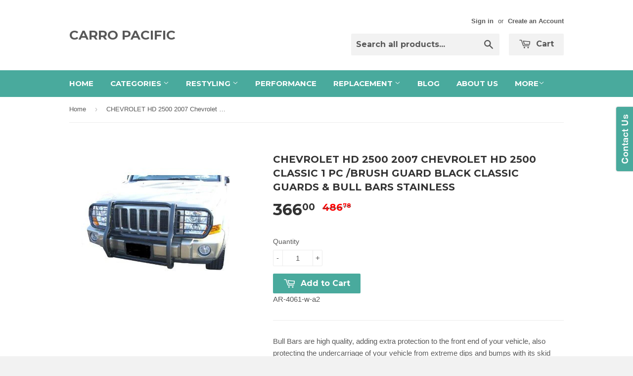

--- FILE ---
content_type: text/html; charset=utf-8
request_url: https://shop.carropacific.com/products/9891
body_size: 17092
content:
<!doctype html>
<!--[if lt IE 7]><html class="no-js lt-ie9 lt-ie8 lt-ie7" lang="en"> <![endif]-->
<!--[if IE 7]><html class="no-js lt-ie9 lt-ie8" lang="en"> <![endif]-->
<!--[if IE 8]><html class="no-js lt-ie9" lang="en"> <![endif]-->
<!--[if IE 9 ]><html class="ie9 no-js"> <![endif]-->
<!--[if (gt IE 9)|!(IE)]><!--> <html class="no-touch no-js"> <!--<![endif]-->
<head>
  
<meta name="google-site-verification" content="eQ_5kvMTzBVFvS0-w5sIu3gUuc0kpxliSoc2PJJO8yQ" />
<meta name="google-site-verification" content="a2Cj2LS2q9ycvYnm2slKdmWwwkZIZzUvjxW8zD_BMSg" />
  
  <!-- Basic page needs ================================================== -->
  <meta charset="utf-8">
  <meta http-equiv="X-UA-Compatible" content="IE=edge,chrome=1">

  

  <!-- Title and description ================================================== -->
  <title>
  CHEVROLET HD 2500 2007 Chevrolet HD 2500 Classic 1 PC /BRUSH GUARD Bla &ndash; CARRO PACIFIC
  </title>

  
  <meta name="description" content="Chevrolet Hd 2500 2007 Chevrolet Hd 2500 Classic 1 Pc /Brush Guard Black Classic Guards &amp; Bull Bars Stainless">
  

  <!-- Product meta ================================================== -->
  
  <meta property="og:type" content="product">
  <meta property="og:title" content="CHEVROLET HD 2500 2007 Chevrolet HD 2500 Classic 1 PC  /BRUSH GUARD Black CLASSIC  Guards &amp; Bull Bars Stainless">
  
  <meta property="og:image" content="http://shop.carropacific.com/cdn/shop/products/51IqypVeECL._SL500_AA300_7ba4c5ab-e33c-47ce-8352-954940ae404f_grande.jpeg?v=1420098985">
  <meta property="og:image:secure_url" content="https://shop.carropacific.com/cdn/shop/products/51IqypVeECL._SL500_AA300_7ba4c5ab-e33c-47ce-8352-954940ae404f_grande.jpeg?v=1420098985">
  
  <meta property="og:price:amount" content="366.00">
  <meta property="og:price:currency" content="USD">


  <meta property="og:description" content="Chevrolet Hd 2500 2007 Chevrolet Hd 2500 Classic 1 Pc /Brush Guard Black Classic Guards &amp; Bull Bars Stainless">

  <meta property="og:url" content="https://shop.carropacific.com/products/9891">
  <meta property="og:site_name" content="CARRO PACIFIC">

  
  
  
  <meta name="twitter:site" content="@">


  <meta name="twitter:card" content="product">
  <meta name="twitter:title" content="CHEVROLET HD 2500 2007 Chevrolet HD 2500 Classic 1 PC  /BRUSH GUARD Black CLASSIC  Guards & Bull Bars Stainless">
  <meta name="twitter:description" content="Bull Bars are high quality, adding extra protection to the front end of your vehicle, also protecting the undercarriage of your vehicle from extreme dips and bumps with its skid plate. The bull bar sits flush with the front end providing maximum ground cl.  CHEVROLET HD 2500 2007 Chevrolet HD 2500 Classic ONE PIECE GRILL/BRUSH GUARD Black CLASSIC Grille Guards &amp;amp; Bull Bars Stainless Products PERFORMANCE 2007">
  <meta name="twitter:image" content="https://shop.carropacific.com/cdn/shop/products/51IqypVeECL._SL500_AA300_7ba4c5ab-e33c-47ce-8352-954940ae404f_medium.jpeg?v=1420098985">
  <meta name="twitter:image:width" content="240">
  <meta name="twitter:image:height" content="240">
  <meta name="twitter:label1" content="Price">
  <meta name="twitter:data1" content="$ 366.00 USD">
  
  <meta name="twitter:label2" content="Brand">
  <meta name="twitter:data2" content="CPI-ARS">
  



  <!-- Helpers ================================================== -->
  <link rel="canonical" href="https://shop.carropacific.com/products/9891">
  <meta name="viewport" content="width=device-width,initial-scale=1">

  
  <!-- Ajaxify Cart Plugin ================================================== -->
  <link href="//shop.carropacific.com/cdn/shop/t/2/assets/ajaxify.scss.css?v=112523363752939129311419742648" rel="stylesheet" type="text/css" media="all" />
  

  <!-- CSS ================================================== -->
  <link href="//shop.carropacific.com/cdn/shop/t/2/assets/timber.scss.css?v=64896080444403311801674756183" rel="stylesheet" type="text/css" media="all" />
  

  
    
    
    <link href="//fonts.googleapis.com/css?family=Montserrat:700" rel="stylesheet" type="text/css" media="all" />
  


  



  <!-- Header hook for plugins ================================================== -->
  <script>window.performance && window.performance.mark && window.performance.mark('shopify.content_for_header.start');</script><meta id="shopify-digital-wallet" name="shopify-digital-wallet" content="/7336461/digital_wallets/dialog">
<meta name="shopify-checkout-api-token" content="c2a96dfb8d42452e335934e6784222d7">
<meta id="in-context-paypal-metadata" data-shop-id="7336461" data-venmo-supported="true" data-environment="production" data-locale="en_US" data-paypal-v4="true" data-currency="USD">
<link rel="alternate" type="application/json+oembed" href="https://shop.carropacific.com/products/9891.oembed">
<script async="async" src="/checkouts/internal/preloads.js?locale=en-US"></script>
<script id="shopify-features" type="application/json">{"accessToken":"c2a96dfb8d42452e335934e6784222d7","betas":["rich-media-storefront-analytics"],"domain":"shop.carropacific.com","predictiveSearch":true,"shopId":7336461,"locale":"en"}</script>
<script>var Shopify = Shopify || {};
Shopify.shop = "carro-pacific.myshopify.com";
Shopify.locale = "en";
Shopify.currency = {"active":"USD","rate":"1.0"};
Shopify.country = "US";
Shopify.theme = {"name":"Supply","id":9231225,"schema_name":null,"schema_version":null,"theme_store_id":679,"role":"main"};
Shopify.theme.handle = "null";
Shopify.theme.style = {"id":null,"handle":null};
Shopify.cdnHost = "shop.carropacific.com/cdn";
Shopify.routes = Shopify.routes || {};
Shopify.routes.root = "/";</script>
<script type="module">!function(o){(o.Shopify=o.Shopify||{}).modules=!0}(window);</script>
<script>!function(o){function n(){var o=[];function n(){o.push(Array.prototype.slice.apply(arguments))}return n.q=o,n}var t=o.Shopify=o.Shopify||{};t.loadFeatures=n(),t.autoloadFeatures=n()}(window);</script>
<script id="shop-js-analytics" type="application/json">{"pageType":"product"}</script>
<script defer="defer" async type="module" src="//shop.carropacific.com/cdn/shopifycloud/shop-js/modules/v2/client.init-shop-cart-sync_BT-GjEfc.en.esm.js"></script>
<script defer="defer" async type="module" src="//shop.carropacific.com/cdn/shopifycloud/shop-js/modules/v2/chunk.common_D58fp_Oc.esm.js"></script>
<script defer="defer" async type="module" src="//shop.carropacific.com/cdn/shopifycloud/shop-js/modules/v2/chunk.modal_xMitdFEc.esm.js"></script>
<script type="module">
  await import("//shop.carropacific.com/cdn/shopifycloud/shop-js/modules/v2/client.init-shop-cart-sync_BT-GjEfc.en.esm.js");
await import("//shop.carropacific.com/cdn/shopifycloud/shop-js/modules/v2/chunk.common_D58fp_Oc.esm.js");
await import("//shop.carropacific.com/cdn/shopifycloud/shop-js/modules/v2/chunk.modal_xMitdFEc.esm.js");

  window.Shopify.SignInWithShop?.initShopCartSync?.({"fedCMEnabled":true,"windoidEnabled":true});

</script>
<script id="__st">var __st={"a":7336461,"offset":-28800,"reqid":"2c03e66a-ac00-43ca-a5ed-b6f76da2ced1-1769527240","pageurl":"shop.carropacific.com\/products\/9891","u":"aa2aa74cbac6","p":"product","rtyp":"product","rid":393366853};</script>
<script>window.ShopifyPaypalV4VisibilityTracking = true;</script>
<script id="captcha-bootstrap">!function(){'use strict';const t='contact',e='account',n='new_comment',o=[[t,t],['blogs',n],['comments',n],[t,'customer']],c=[[e,'customer_login'],[e,'guest_login'],[e,'recover_customer_password'],[e,'create_customer']],r=t=>t.map((([t,e])=>`form[action*='/${t}']:not([data-nocaptcha='true']) input[name='form_type'][value='${e}']`)).join(','),a=t=>()=>t?[...document.querySelectorAll(t)].map((t=>t.form)):[];function s(){const t=[...o],e=r(t);return a(e)}const i='password',u='form_key',d=['recaptcha-v3-token','g-recaptcha-response','h-captcha-response',i],f=()=>{try{return window.sessionStorage}catch{return}},m='__shopify_v',_=t=>t.elements[u];function p(t,e,n=!1){try{const o=window.sessionStorage,c=JSON.parse(o.getItem(e)),{data:r}=function(t){const{data:e,action:n}=t;return t[m]||n?{data:e,action:n}:{data:t,action:n}}(c);for(const[e,n]of Object.entries(r))t.elements[e]&&(t.elements[e].value=n);n&&o.removeItem(e)}catch(o){console.error('form repopulation failed',{error:o})}}const l='form_type',E='cptcha';function T(t){t.dataset[E]=!0}const w=window,h=w.document,L='Shopify',v='ce_forms',y='captcha';let A=!1;((t,e)=>{const n=(g='f06e6c50-85a8-45c8-87d0-21a2b65856fe',I='https://cdn.shopify.com/shopifycloud/storefront-forms-hcaptcha/ce_storefront_forms_captcha_hcaptcha.v1.5.2.iife.js',D={infoText:'Protected by hCaptcha',privacyText:'Privacy',termsText:'Terms'},(t,e,n)=>{const o=w[L][v],c=o.bindForm;if(c)return c(t,g,e,D).then(n);var r;o.q.push([[t,g,e,D],n]),r=I,A||(h.body.append(Object.assign(h.createElement('script'),{id:'captcha-provider',async:!0,src:r})),A=!0)});var g,I,D;w[L]=w[L]||{},w[L][v]=w[L][v]||{},w[L][v].q=[],w[L][y]=w[L][y]||{},w[L][y].protect=function(t,e){n(t,void 0,e),T(t)},Object.freeze(w[L][y]),function(t,e,n,w,h,L){const[v,y,A,g]=function(t,e,n){const i=e?o:[],u=t?c:[],d=[...i,...u],f=r(d),m=r(i),_=r(d.filter((([t,e])=>n.includes(e))));return[a(f),a(m),a(_),s()]}(w,h,L),I=t=>{const e=t.target;return e instanceof HTMLFormElement?e:e&&e.form},D=t=>v().includes(t);t.addEventListener('submit',(t=>{const e=I(t);if(!e)return;const n=D(e)&&!e.dataset.hcaptchaBound&&!e.dataset.recaptchaBound,o=_(e),c=g().includes(e)&&(!o||!o.value);(n||c)&&t.preventDefault(),c&&!n&&(function(t){try{if(!f())return;!function(t){const e=f();if(!e)return;const n=_(t);if(!n)return;const o=n.value;o&&e.removeItem(o)}(t);const e=Array.from(Array(32),(()=>Math.random().toString(36)[2])).join('');!function(t,e){_(t)||t.append(Object.assign(document.createElement('input'),{type:'hidden',name:u})),t.elements[u].value=e}(t,e),function(t,e){const n=f();if(!n)return;const o=[...t.querySelectorAll(`input[type='${i}']`)].map((({name:t})=>t)),c=[...d,...o],r={};for(const[a,s]of new FormData(t).entries())c.includes(a)||(r[a]=s);n.setItem(e,JSON.stringify({[m]:1,action:t.action,data:r}))}(t,e)}catch(e){console.error('failed to persist form',e)}}(e),e.submit())}));const S=(t,e)=>{t&&!t.dataset[E]&&(n(t,e.some((e=>e===t))),T(t))};for(const o of['focusin','change'])t.addEventListener(o,(t=>{const e=I(t);D(e)&&S(e,y())}));const B=e.get('form_key'),M=e.get(l),P=B&&M;t.addEventListener('DOMContentLoaded',(()=>{const t=y();if(P)for(const e of t)e.elements[l].value===M&&p(e,B);[...new Set([...A(),...v().filter((t=>'true'===t.dataset.shopifyCaptcha))])].forEach((e=>S(e,t)))}))}(h,new URLSearchParams(w.location.search),n,t,e,['guest_login'])})(!0,!0)}();</script>
<script integrity="sha256-4kQ18oKyAcykRKYeNunJcIwy7WH5gtpwJnB7kiuLZ1E=" data-source-attribution="shopify.loadfeatures" defer="defer" src="//shop.carropacific.com/cdn/shopifycloud/storefront/assets/storefront/load_feature-a0a9edcb.js" crossorigin="anonymous"></script>
<script data-source-attribution="shopify.dynamic_checkout.dynamic.init">var Shopify=Shopify||{};Shopify.PaymentButton=Shopify.PaymentButton||{isStorefrontPortableWallets:!0,init:function(){window.Shopify.PaymentButton.init=function(){};var t=document.createElement("script");t.src="https://shop.carropacific.com/cdn/shopifycloud/portable-wallets/latest/portable-wallets.en.js",t.type="module",document.head.appendChild(t)}};
</script>
<script data-source-attribution="shopify.dynamic_checkout.buyer_consent">
  function portableWalletsHideBuyerConsent(e){var t=document.getElementById("shopify-buyer-consent"),n=document.getElementById("shopify-subscription-policy-button");t&&n&&(t.classList.add("hidden"),t.setAttribute("aria-hidden","true"),n.removeEventListener("click",e))}function portableWalletsShowBuyerConsent(e){var t=document.getElementById("shopify-buyer-consent"),n=document.getElementById("shopify-subscription-policy-button");t&&n&&(t.classList.remove("hidden"),t.removeAttribute("aria-hidden"),n.addEventListener("click",e))}window.Shopify?.PaymentButton&&(window.Shopify.PaymentButton.hideBuyerConsent=portableWalletsHideBuyerConsent,window.Shopify.PaymentButton.showBuyerConsent=portableWalletsShowBuyerConsent);
</script>
<script data-source-attribution="shopify.dynamic_checkout.cart.bootstrap">document.addEventListener("DOMContentLoaded",(function(){function t(){return document.querySelector("shopify-accelerated-checkout-cart, shopify-accelerated-checkout")}if(t())Shopify.PaymentButton.init();else{new MutationObserver((function(e,n){t()&&(Shopify.PaymentButton.init(),n.disconnect())})).observe(document.body,{childList:!0,subtree:!0})}}));
</script>
<link id="shopify-accelerated-checkout-styles" rel="stylesheet" media="screen" href="https://shop.carropacific.com/cdn/shopifycloud/portable-wallets/latest/accelerated-checkout-backwards-compat.css" crossorigin="anonymous">
<style id="shopify-accelerated-checkout-cart">
        #shopify-buyer-consent {
  margin-top: 1em;
  display: inline-block;
  width: 100%;
}

#shopify-buyer-consent.hidden {
  display: none;
}

#shopify-subscription-policy-button {
  background: none;
  border: none;
  padding: 0;
  text-decoration: underline;
  font-size: inherit;
  cursor: pointer;
}

#shopify-subscription-policy-button::before {
  box-shadow: none;
}

      </style>

<script>window.performance && window.performance.mark && window.performance.mark('shopify.content_for_header.end');</script>

  

<!--[if lt IE 9]>
<script src="//html5shiv.googlecode.com/svn/trunk/html5.js" type="text/javascript"></script>
<script src="//shop.carropacific.com/cdn/shop/t/2/assets/respond.min.js?v=52248677837542619231419739289" type="text/javascript"></script>
<link href="//shop.carropacific.com/cdn/shop/t/2/assets/respond-proxy.html" id="respond-proxy" rel="respond-proxy" />
<link href="//shop.carropacific.com/search?q=d6934359d9f6ba77b193caa05d84e1e9" id="respond-redirect" rel="respond-redirect" />
<script src="//shop.carropacific.com/search?q=d6934359d9f6ba77b193caa05d84e1e9" type="text/javascript"></script>
<![endif]-->


  
  

  <script src="//ajax.googleapis.com/ajax/libs/jquery/1.11.0/jquery.min.js" type="text/javascript"></script>
  <script src="//shop.carropacific.com/cdn/shop/t/2/assets/modernizr.min.js?v=26620055551102246001419739289" type="text/javascript"></script>

<link href="https://monorail-edge.shopifysvc.com" rel="dns-prefetch">
<script>(function(){if ("sendBeacon" in navigator && "performance" in window) {try {var session_token_from_headers = performance.getEntriesByType('navigation')[0].serverTiming.find(x => x.name == '_s').description;} catch {var session_token_from_headers = undefined;}var session_cookie_matches = document.cookie.match(/_shopify_s=([^;]*)/);var session_token_from_cookie = session_cookie_matches && session_cookie_matches.length === 2 ? session_cookie_matches[1] : "";var session_token = session_token_from_headers || session_token_from_cookie || "";function handle_abandonment_event(e) {var entries = performance.getEntries().filter(function(entry) {return /monorail-edge.shopifysvc.com/.test(entry.name);});if (!window.abandonment_tracked && entries.length === 0) {window.abandonment_tracked = true;var currentMs = Date.now();var navigation_start = performance.timing.navigationStart;var payload = {shop_id: 7336461,url: window.location.href,navigation_start,duration: currentMs - navigation_start,session_token,page_type: "product"};window.navigator.sendBeacon("https://monorail-edge.shopifysvc.com/v1/produce", JSON.stringify({schema_id: "online_store_buyer_site_abandonment/1.1",payload: payload,metadata: {event_created_at_ms: currentMs,event_sent_at_ms: currentMs}}));}}window.addEventListener('pagehide', handle_abandonment_event);}}());</script>
<script id="web-pixels-manager-setup">(function e(e,d,r,n,o){if(void 0===o&&(o={}),!Boolean(null===(a=null===(i=window.Shopify)||void 0===i?void 0:i.analytics)||void 0===a?void 0:a.replayQueue)){var i,a;window.Shopify=window.Shopify||{};var t=window.Shopify;t.analytics=t.analytics||{};var s=t.analytics;s.replayQueue=[],s.publish=function(e,d,r){return s.replayQueue.push([e,d,r]),!0};try{self.performance.mark("wpm:start")}catch(e){}var l=function(){var e={modern:/Edge?\/(1{2}[4-9]|1[2-9]\d|[2-9]\d{2}|\d{4,})\.\d+(\.\d+|)|Firefox\/(1{2}[4-9]|1[2-9]\d|[2-9]\d{2}|\d{4,})\.\d+(\.\d+|)|Chrom(ium|e)\/(9{2}|\d{3,})\.\d+(\.\d+|)|(Maci|X1{2}).+ Version\/(15\.\d+|(1[6-9]|[2-9]\d|\d{3,})\.\d+)([,.]\d+|)( \(\w+\)|)( Mobile\/\w+|) Safari\/|Chrome.+OPR\/(9{2}|\d{3,})\.\d+\.\d+|(CPU[ +]OS|iPhone[ +]OS|CPU[ +]iPhone|CPU IPhone OS|CPU iPad OS)[ +]+(15[._]\d+|(1[6-9]|[2-9]\d|\d{3,})[._]\d+)([._]\d+|)|Android:?[ /-](13[3-9]|1[4-9]\d|[2-9]\d{2}|\d{4,})(\.\d+|)(\.\d+|)|Android.+Firefox\/(13[5-9]|1[4-9]\d|[2-9]\d{2}|\d{4,})\.\d+(\.\d+|)|Android.+Chrom(ium|e)\/(13[3-9]|1[4-9]\d|[2-9]\d{2}|\d{4,})\.\d+(\.\d+|)|SamsungBrowser\/([2-9]\d|\d{3,})\.\d+/,legacy:/Edge?\/(1[6-9]|[2-9]\d|\d{3,})\.\d+(\.\d+|)|Firefox\/(5[4-9]|[6-9]\d|\d{3,})\.\d+(\.\d+|)|Chrom(ium|e)\/(5[1-9]|[6-9]\d|\d{3,})\.\d+(\.\d+|)([\d.]+$|.*Safari\/(?![\d.]+ Edge\/[\d.]+$))|(Maci|X1{2}).+ Version\/(10\.\d+|(1[1-9]|[2-9]\d|\d{3,})\.\d+)([,.]\d+|)( \(\w+\)|)( Mobile\/\w+|) Safari\/|Chrome.+OPR\/(3[89]|[4-9]\d|\d{3,})\.\d+\.\d+|(CPU[ +]OS|iPhone[ +]OS|CPU[ +]iPhone|CPU IPhone OS|CPU iPad OS)[ +]+(10[._]\d+|(1[1-9]|[2-9]\d|\d{3,})[._]\d+)([._]\d+|)|Android:?[ /-](13[3-9]|1[4-9]\d|[2-9]\d{2}|\d{4,})(\.\d+|)(\.\d+|)|Mobile Safari.+OPR\/([89]\d|\d{3,})\.\d+\.\d+|Android.+Firefox\/(13[5-9]|1[4-9]\d|[2-9]\d{2}|\d{4,})\.\d+(\.\d+|)|Android.+Chrom(ium|e)\/(13[3-9]|1[4-9]\d|[2-9]\d{2}|\d{4,})\.\d+(\.\d+|)|Android.+(UC? ?Browser|UCWEB|U3)[ /]?(15\.([5-9]|\d{2,})|(1[6-9]|[2-9]\d|\d{3,})\.\d+)\.\d+|SamsungBrowser\/(5\.\d+|([6-9]|\d{2,})\.\d+)|Android.+MQ{2}Browser\/(14(\.(9|\d{2,})|)|(1[5-9]|[2-9]\d|\d{3,})(\.\d+|))(\.\d+|)|K[Aa][Ii]OS\/(3\.\d+|([4-9]|\d{2,})\.\d+)(\.\d+|)/},d=e.modern,r=e.legacy,n=navigator.userAgent;return n.match(d)?"modern":n.match(r)?"legacy":"unknown"}(),u="modern"===l?"modern":"legacy",c=(null!=n?n:{modern:"",legacy:""})[u],f=function(e){return[e.baseUrl,"/wpm","/b",e.hashVersion,"modern"===e.buildTarget?"m":"l",".js"].join("")}({baseUrl:d,hashVersion:r,buildTarget:u}),m=function(e){var d=e.version,r=e.bundleTarget,n=e.surface,o=e.pageUrl,i=e.monorailEndpoint;return{emit:function(e){var a=e.status,t=e.errorMsg,s=(new Date).getTime(),l=JSON.stringify({metadata:{event_sent_at_ms:s},events:[{schema_id:"web_pixels_manager_load/3.1",payload:{version:d,bundle_target:r,page_url:o,status:a,surface:n,error_msg:t},metadata:{event_created_at_ms:s}}]});if(!i)return console&&console.warn&&console.warn("[Web Pixels Manager] No Monorail endpoint provided, skipping logging."),!1;try{return self.navigator.sendBeacon.bind(self.navigator)(i,l)}catch(e){}var u=new XMLHttpRequest;try{return u.open("POST",i,!0),u.setRequestHeader("Content-Type","text/plain"),u.send(l),!0}catch(e){return console&&console.warn&&console.warn("[Web Pixels Manager] Got an unhandled error while logging to Monorail."),!1}}}}({version:r,bundleTarget:l,surface:e.surface,pageUrl:self.location.href,monorailEndpoint:e.monorailEndpoint});try{o.browserTarget=l,function(e){var d=e.src,r=e.async,n=void 0===r||r,o=e.onload,i=e.onerror,a=e.sri,t=e.scriptDataAttributes,s=void 0===t?{}:t,l=document.createElement("script"),u=document.querySelector("head"),c=document.querySelector("body");if(l.async=n,l.src=d,a&&(l.integrity=a,l.crossOrigin="anonymous"),s)for(var f in s)if(Object.prototype.hasOwnProperty.call(s,f))try{l.dataset[f]=s[f]}catch(e){}if(o&&l.addEventListener("load",o),i&&l.addEventListener("error",i),u)u.appendChild(l);else{if(!c)throw new Error("Did not find a head or body element to append the script");c.appendChild(l)}}({src:f,async:!0,onload:function(){if(!function(){var e,d;return Boolean(null===(d=null===(e=window.Shopify)||void 0===e?void 0:e.analytics)||void 0===d?void 0:d.initialized)}()){var d=window.webPixelsManager.init(e)||void 0;if(d){var r=window.Shopify.analytics;r.replayQueue.forEach((function(e){var r=e[0],n=e[1],o=e[2];d.publishCustomEvent(r,n,o)})),r.replayQueue=[],r.publish=d.publishCustomEvent,r.visitor=d.visitor,r.initialized=!0}}},onerror:function(){return m.emit({status:"failed",errorMsg:"".concat(f," has failed to load")})},sri:function(e){var d=/^sha384-[A-Za-z0-9+/=]+$/;return"string"==typeof e&&d.test(e)}(c)?c:"",scriptDataAttributes:o}),m.emit({status:"loading"})}catch(e){m.emit({status:"failed",errorMsg:(null==e?void 0:e.message)||"Unknown error"})}}})({shopId: 7336461,storefrontBaseUrl: "https://shop.carropacific.com",extensionsBaseUrl: "https://extensions.shopifycdn.com/cdn/shopifycloud/web-pixels-manager",monorailEndpoint: "https://monorail-edge.shopifysvc.com/unstable/produce_batch",surface: "storefront-renderer",enabledBetaFlags: ["2dca8a86"],webPixelsConfigList: [{"id":"649134162","configuration":"{\"publicKey\":\"pub_79dcc9f24925c22dcfc6\",\"apiUrl\":\"https:\\\/\\\/tracking.refersion.com\"}","eventPayloadVersion":"v1","runtimeContext":"STRICT","scriptVersion":"fc613ead769f4216105c8d0d9fdf5adb","type":"APP","apiClientId":147004,"privacyPurposes":["ANALYTICS","SALE_OF_DATA"],"dataSharingAdjustments":{"protectedCustomerApprovalScopes":["read_customer_email","read_customer_name","read_customer_personal_data"]}},{"id":"shopify-app-pixel","configuration":"{}","eventPayloadVersion":"v1","runtimeContext":"STRICT","scriptVersion":"0450","apiClientId":"shopify-pixel","type":"APP","privacyPurposes":["ANALYTICS","MARKETING"]},{"id":"shopify-custom-pixel","eventPayloadVersion":"v1","runtimeContext":"LAX","scriptVersion":"0450","apiClientId":"shopify-pixel","type":"CUSTOM","privacyPurposes":["ANALYTICS","MARKETING"]}],isMerchantRequest: false,initData: {"shop":{"name":"CARRO PACIFIC","paymentSettings":{"currencyCode":"USD"},"myshopifyDomain":"carro-pacific.myshopify.com","countryCode":"US","storefrontUrl":"https:\/\/shop.carropacific.com"},"customer":null,"cart":null,"checkout":null,"productVariants":[{"price":{"amount":366.0,"currencyCode":"USD"},"product":{"title":"CHEVROLET HD 2500 2007 Chevrolet HD 2500 Classic 1 PC  \/BRUSH GUARD Black CLASSIC  Guards \u0026 Bull Bars Stainless","vendor":"CPI-ARS","id":"393366853","untranslatedTitle":"CHEVROLET HD 2500 2007 Chevrolet HD 2500 Classic 1 PC  \/BRUSH GUARD Black CLASSIC  Guards \u0026 Bull Bars Stainless","url":"\/products\/9891","type":"Grille Guard \u0026 Bull Bar"},"id":"1026805685","image":{"src":"\/\/shop.carropacific.com\/cdn\/shop\/products\/51IqypVeECL._SL500_AA300_7ba4c5ab-e33c-47ce-8352-954940ae404f.jpeg?v=1420098985"},"sku":"AR-4061-w-a2","title":"Default Title","untranslatedTitle":"Default Title"}],"purchasingCompany":null},},"https://shop.carropacific.com/cdn","fcfee988w5aeb613cpc8e4bc33m6693e112",{"modern":"","legacy":""},{"shopId":"7336461","storefrontBaseUrl":"https:\/\/shop.carropacific.com","extensionBaseUrl":"https:\/\/extensions.shopifycdn.com\/cdn\/shopifycloud\/web-pixels-manager","surface":"storefront-renderer","enabledBetaFlags":"[\"2dca8a86\"]","isMerchantRequest":"false","hashVersion":"fcfee988w5aeb613cpc8e4bc33m6693e112","publish":"custom","events":"[[\"page_viewed\",{}],[\"product_viewed\",{\"productVariant\":{\"price\":{\"amount\":366.0,\"currencyCode\":\"USD\"},\"product\":{\"title\":\"CHEVROLET HD 2500 2007 Chevrolet HD 2500 Classic 1 PC  \/BRUSH GUARD Black CLASSIC  Guards \u0026 Bull Bars Stainless\",\"vendor\":\"CPI-ARS\",\"id\":\"393366853\",\"untranslatedTitle\":\"CHEVROLET HD 2500 2007 Chevrolet HD 2500 Classic 1 PC  \/BRUSH GUARD Black CLASSIC  Guards \u0026 Bull Bars Stainless\",\"url\":\"\/products\/9891\",\"type\":\"Grille Guard \u0026 Bull Bar\"},\"id\":\"1026805685\",\"image\":{\"src\":\"\/\/shop.carropacific.com\/cdn\/shop\/products\/51IqypVeECL._SL500_AA300_7ba4c5ab-e33c-47ce-8352-954940ae404f.jpeg?v=1420098985\"},\"sku\":\"AR-4061-w-a2\",\"title\":\"Default Title\",\"untranslatedTitle\":\"Default Title\"}}]]"});</script><script>
  window.ShopifyAnalytics = window.ShopifyAnalytics || {};
  window.ShopifyAnalytics.meta = window.ShopifyAnalytics.meta || {};
  window.ShopifyAnalytics.meta.currency = 'USD';
  var meta = {"product":{"id":393366853,"gid":"gid:\/\/shopify\/Product\/393366853","vendor":"CPI-ARS","type":"Grille Guard \u0026 Bull Bar","handle":"9891","variants":[{"id":1026805685,"price":36600,"name":"CHEVROLET HD 2500 2007 Chevrolet HD 2500 Classic 1 PC  \/BRUSH GUARD Black CLASSIC  Guards \u0026 Bull Bars Stainless","public_title":null,"sku":"AR-4061-w-a2"}],"remote":false},"page":{"pageType":"product","resourceType":"product","resourceId":393366853,"requestId":"2c03e66a-ac00-43ca-a5ed-b6f76da2ced1-1769527240"}};
  for (var attr in meta) {
    window.ShopifyAnalytics.meta[attr] = meta[attr];
  }
</script>
<script class="analytics">
  (function () {
    var customDocumentWrite = function(content) {
      var jquery = null;

      if (window.jQuery) {
        jquery = window.jQuery;
      } else if (window.Checkout && window.Checkout.$) {
        jquery = window.Checkout.$;
      }

      if (jquery) {
        jquery('body').append(content);
      }
    };

    var hasLoggedConversion = function(token) {
      if (token) {
        return document.cookie.indexOf('loggedConversion=' + token) !== -1;
      }
      return false;
    }

    var setCookieIfConversion = function(token) {
      if (token) {
        var twoMonthsFromNow = new Date(Date.now());
        twoMonthsFromNow.setMonth(twoMonthsFromNow.getMonth() + 2);

        document.cookie = 'loggedConversion=' + token + '; expires=' + twoMonthsFromNow;
      }
    }

    var trekkie = window.ShopifyAnalytics.lib = window.trekkie = window.trekkie || [];
    if (trekkie.integrations) {
      return;
    }
    trekkie.methods = [
      'identify',
      'page',
      'ready',
      'track',
      'trackForm',
      'trackLink'
    ];
    trekkie.factory = function(method) {
      return function() {
        var args = Array.prototype.slice.call(arguments);
        args.unshift(method);
        trekkie.push(args);
        return trekkie;
      };
    };
    for (var i = 0; i < trekkie.methods.length; i++) {
      var key = trekkie.methods[i];
      trekkie[key] = trekkie.factory(key);
    }
    trekkie.load = function(config) {
      trekkie.config = config || {};
      trekkie.config.initialDocumentCookie = document.cookie;
      var first = document.getElementsByTagName('script')[0];
      var script = document.createElement('script');
      script.type = 'text/javascript';
      script.onerror = function(e) {
        var scriptFallback = document.createElement('script');
        scriptFallback.type = 'text/javascript';
        scriptFallback.onerror = function(error) {
                var Monorail = {
      produce: function produce(monorailDomain, schemaId, payload) {
        var currentMs = new Date().getTime();
        var event = {
          schema_id: schemaId,
          payload: payload,
          metadata: {
            event_created_at_ms: currentMs,
            event_sent_at_ms: currentMs
          }
        };
        return Monorail.sendRequest("https://" + monorailDomain + "/v1/produce", JSON.stringify(event));
      },
      sendRequest: function sendRequest(endpointUrl, payload) {
        // Try the sendBeacon API
        if (window && window.navigator && typeof window.navigator.sendBeacon === 'function' && typeof window.Blob === 'function' && !Monorail.isIos12()) {
          var blobData = new window.Blob([payload], {
            type: 'text/plain'
          });

          if (window.navigator.sendBeacon(endpointUrl, blobData)) {
            return true;
          } // sendBeacon was not successful

        } // XHR beacon

        var xhr = new XMLHttpRequest();

        try {
          xhr.open('POST', endpointUrl);
          xhr.setRequestHeader('Content-Type', 'text/plain');
          xhr.send(payload);
        } catch (e) {
          console.log(e);
        }

        return false;
      },
      isIos12: function isIos12() {
        return window.navigator.userAgent.lastIndexOf('iPhone; CPU iPhone OS 12_') !== -1 || window.navigator.userAgent.lastIndexOf('iPad; CPU OS 12_') !== -1;
      }
    };
    Monorail.produce('monorail-edge.shopifysvc.com',
      'trekkie_storefront_load_errors/1.1',
      {shop_id: 7336461,
      theme_id: 9231225,
      app_name: "storefront",
      context_url: window.location.href,
      source_url: "//shop.carropacific.com/cdn/s/trekkie.storefront.a804e9514e4efded663580eddd6991fcc12b5451.min.js"});

        };
        scriptFallback.async = true;
        scriptFallback.src = '//shop.carropacific.com/cdn/s/trekkie.storefront.a804e9514e4efded663580eddd6991fcc12b5451.min.js';
        first.parentNode.insertBefore(scriptFallback, first);
      };
      script.async = true;
      script.src = '//shop.carropacific.com/cdn/s/trekkie.storefront.a804e9514e4efded663580eddd6991fcc12b5451.min.js';
      first.parentNode.insertBefore(script, first);
    };
    trekkie.load(
      {"Trekkie":{"appName":"storefront","development":false,"defaultAttributes":{"shopId":7336461,"isMerchantRequest":null,"themeId":9231225,"themeCityHash":"13250690441891641597","contentLanguage":"en","currency":"USD","eventMetadataId":"7a2d9c78-4e10-4788-853e-3192d93434a7"},"isServerSideCookieWritingEnabled":true,"monorailRegion":"shop_domain","enabledBetaFlags":["65f19447"]},"Session Attribution":{},"S2S":{"facebookCapiEnabled":false,"source":"trekkie-storefront-renderer","apiClientId":580111}}
    );

    var loaded = false;
    trekkie.ready(function() {
      if (loaded) return;
      loaded = true;

      window.ShopifyAnalytics.lib = window.trekkie;

      var originalDocumentWrite = document.write;
      document.write = customDocumentWrite;
      try { window.ShopifyAnalytics.merchantGoogleAnalytics.call(this); } catch(error) {};
      document.write = originalDocumentWrite;

      window.ShopifyAnalytics.lib.page(null,{"pageType":"product","resourceType":"product","resourceId":393366853,"requestId":"2c03e66a-ac00-43ca-a5ed-b6f76da2ced1-1769527240","shopifyEmitted":true});

      var match = window.location.pathname.match(/checkouts\/(.+)\/(thank_you|post_purchase)/)
      var token = match? match[1]: undefined;
      if (!hasLoggedConversion(token)) {
        setCookieIfConversion(token);
        window.ShopifyAnalytics.lib.track("Viewed Product",{"currency":"USD","variantId":1026805685,"productId":393366853,"productGid":"gid:\/\/shopify\/Product\/393366853","name":"CHEVROLET HD 2500 2007 Chevrolet HD 2500 Classic 1 PC  \/BRUSH GUARD Black CLASSIC  Guards \u0026 Bull Bars Stainless","price":"366.00","sku":"AR-4061-w-a2","brand":"CPI-ARS","variant":null,"category":"Grille Guard \u0026 Bull Bar","nonInteraction":true,"remote":false},undefined,undefined,{"shopifyEmitted":true});
      window.ShopifyAnalytics.lib.track("monorail:\/\/trekkie_storefront_viewed_product\/1.1",{"currency":"USD","variantId":1026805685,"productId":393366853,"productGid":"gid:\/\/shopify\/Product\/393366853","name":"CHEVROLET HD 2500 2007 Chevrolet HD 2500 Classic 1 PC  \/BRUSH GUARD Black CLASSIC  Guards \u0026 Bull Bars Stainless","price":"366.00","sku":"AR-4061-w-a2","brand":"CPI-ARS","variant":null,"category":"Grille Guard \u0026 Bull Bar","nonInteraction":true,"remote":false,"referer":"https:\/\/shop.carropacific.com\/products\/9891"});
      }
    });


        var eventsListenerScript = document.createElement('script');
        eventsListenerScript.async = true;
        eventsListenerScript.src = "//shop.carropacific.com/cdn/shopifycloud/storefront/assets/shop_events_listener-3da45d37.js";
        document.getElementsByTagName('head')[0].appendChild(eventsListenerScript);

})();</script>
<script
  defer
  src="https://shop.carropacific.com/cdn/shopifycloud/perf-kit/shopify-perf-kit-3.0.4.min.js"
  data-application="storefront-renderer"
  data-shop-id="7336461"
  data-render-region="gcp-us-central1"
  data-page-type="product"
  data-theme-instance-id="9231225"
  data-theme-name=""
  data-theme-version=""
  data-monorail-region="shop_domain"
  data-resource-timing-sampling-rate="10"
  data-shs="true"
  data-shs-beacon="true"
  data-shs-export-with-fetch="true"
  data-shs-logs-sample-rate="1"
  data-shs-beacon-endpoint="https://shop.carropacific.com/api/collect"
></script>
</head>

<body id="chevrolet-hd-2500-2007-chevrolet-hd-2500-classic-1-pc-brush-guard-bla" class="template-product" >

  <header class="site-header" role="banner">
    <div class="wrapper">

      <div class="grid--full">
        <div class="grid-item large--one-half">
          
            <div class="h1 header-logo" itemscope itemtype="http://schema.org/Organization">
          
            
              <a href="/" itemprop="url">CARRO PACIFIC</a>
            
          
            </div>
          
        </div>

        <div class="grid-item large--one-half text-center large--text-right">
          
            <div class="site-header--text-links medium-down--hide">
              

              
                <span class="site-header--meta-links medium-down--hide">
                  
                    <a href="/account/login" id="customer_login_link">Sign in</a>
                    
                    <span class="site-header--spacer">or</span>
                    <a href="/account/register" id="customer_register_link">Create an Account</a>
                    
                  
                </span>
              
            </div>

            <br class="medium-down--hide">
          

          <form action="/search" method="get" class="search-bar" role="search">
  <input type="hidden" name="type" value="product">

  <input type="search" name="q" value="" placeholder="Search all products..." aria-label="Search all products...">
  <button type="submit" class="search-bar--submit icon-fallback-text">
    <span class="icon icon-search" aria-hidden="true"></span>
    <span class="fallback-text">Search</span>
  </button>
</form>


          <a href="/cart" class="header-cart-btn cart-toggle">
            <span class="icon icon-cart"></span>
            Cart <span id="cartCount" class="hidden-count">0</span>
          </a>
        </div>
      </div>

    </div>
  </header>

  <nav class="nav-bar" role="navigation">
    <div class="wrapper">
      <form action="/search" method="get" class="search-bar" role="search">
  <input type="hidden" name="type" value="product">

  <input type="search" name="q" value="" placeholder="Search all products..." aria-label="Search all products...">
  <button type="submit" class="search-bar--submit icon-fallback-text">
    <span class="icon icon-search" aria-hidden="true"></span>
    <span class="fallback-text">Search</span>
  </button>
</form>

      <ul class="site-nav" id="accessibleNav">
  
  
    
    
      <li >
        <a href="/">Home</a>
      </li>
    
  
    
    
      <li class="site-nav--has-dropdown" aria-haspopup="true">
        <a href="/collections/grille-guard">
          Categories
          <span class="icon-fallback-text">
            <span class="icon icon-arrow-down" aria-hidden="true"></span>
          </span>
        </a>
        <ul class="site-nav--dropdown">
          
            <li ><a href="/collections/universal">Universal</a></li>
          
            <li ><a href="/collections/exterior">Exterior</a></li>
          
            <li ><a href="/collections/floor-mat">Interior</a></li>
          
            <li ><a href="/collections/mirrors">Mirrors</a></li>
          
        </ul>
      </li>
    
  
    
    
      <li class="site-nav--has-dropdown" aria-haspopup="true">
        <a href="/collections/restyling">
          Restyling
          <span class="icon-fallback-text">
            <span class="icon icon-arrow-down" aria-hidden="true"></span>
          </span>
        </a>
        <ul class="site-nav--dropdown">
          
            <li ><a href="/collections/restyling">Restyling</a></li>
          
            <li ><a href="/collections/lighting">Lighting</a></li>
          
            <li ><a href="/collections/grille-guard">Grille Guard</a></li>
          
            <li ><a href="/collections/running-boards-side-steps">Running Boards</a></li>
          
        </ul>
      </li>
    
  
    
    
      <li >
        <a href="/collections/trim-accessories">Performance</a>
      </li>
    
  
    
    
      <li class="site-nav--has-dropdown" aria-haspopup="true">
        <a href="/collections/replacement-part">
          Replacement
          <span class="icon-fallback-text">
            <span class="icon icon-arrow-down" aria-hidden="true"></span>
          </span>
        </a>
        <ul class="site-nav--dropdown">
          
            <li ><a href="/collections/replacement-part">Replacement</a></li>
          
            <li ><a href="/collections/door-handles">Door Handles </a></li>
          
            <li ><a href="/collections/fan-assemby-and-coolant-tank">Fan and Coolant</a></li>
          
        </ul>
      </li>
    
  
    
    
      <li >
        <a href="/blogs/news">Blog</a>
      </li>
    
  
    
    
      <li >
        <a href="/pages/about-us">About Us</a>
      </li>
    
  
    
    
      <li >
        <a href="/collections/all">Catalog</a>
      </li>
    
  

  
    
      <li class="customer-navlink large--hide"><a href="/account/login" id="customer_login_link">Sign in</a></li>
      
      <li class="customer-navlink large--hide"><a href="/account/register" id="customer_register_link">Create an Account</a></li>
      
    
  
</ul>

    </div>
  </nav>

  <div id="mobileNavBar">
    <div class="display-table-cell">
      <a class="menu-toggle mobileNavBar-link">Menu</a>
    </div>
    <div class="display-table-cell">
      <a href="/cart" class="cart-toggle mobileNavBar-link">
        <span class="icon icon-cart"></span>
        Cart
      </a>
    </div>
  </div>

  <main class="wrapper main-content" role="main">

    




<nav class="breadcrumb" role="navigation" aria-label="breadcrumbs">
  <a href="/" title="Back to the frontpage">Home</a>

  

    
    <span class="divider" aria-hidden="true">&rsaquo;</span>
    <span class="breadcrumb--truncate">CHEVROLET HD 2500 2007 Chevrolet HD 2500 Classic 1 PC  /BRUSH GUARD Black CLASSIC  Guards & Bull Bars Stainless</span>

  
</nav>



<div class="grid" itemscope itemtype="http://schema.org/Product">
  <meta itemprop="url" content="https://shop.carropacific.com/products/9891">
  <meta itemprop="image" content="//shop.carropacific.com/cdn/shop/products/51IqypVeECL._SL500_AA300_7ba4c5ab-e33c-47ce-8352-954940ae404f_grande.jpeg?v=1420098985">

  <div class="grid-item large--two-fifths">
    <div class="grid">
      <div class="grid-item large--eleven-twelfths text-center">
        <div class="product-photo-container" id="productPhoto">
          
          <img id="productPhotoImg" src="//shop.carropacific.com/cdn/shop/products/51IqypVeECL._SL500_AA300_7ba4c5ab-e33c-47ce-8352-954940ae404f_large.jpeg?v=1420098985" alt="CHEVROLET HD 2500 2007 Chevrolet HD 2500 Classic 1 PC  /BRUSH GUARD Black CLASSIC  Guards &amp; Bull Bars Stainless"  data-zoom="//shop.carropacific.com/cdn/shop/products/51IqypVeECL._SL500_AA300_7ba4c5ab-e33c-47ce-8352-954940ae404f_1024x1024.jpeg?v=1420098985">
        </div>
        

      </div>
    </div>

  </div>

  <div class="grid-item large--three-fifths">

    <h2 itemprop="name">CHEVROLET HD 2500 2007 Chevrolet HD 2500 Classic 1 PC  /BRUSH GUARD Black CLASSIC  Guards & Bull Bars Stainless</h2>
    
    <div itemprop="offers" itemscope itemtype="http://schema.org/Offer">

      

      <meta itemprop="priceCurrency" content="USD">
      <meta itemprop="price" content="$ 366.00">

      

      <ul class="inline-list product-meta">
        <li>
          <span id="productPrice" class="h1">
            







<small> 366<sup>00</sup></small>
          </span>
          
        </li>
        
        <li>
          <strike>
          <span id="productComparePrice" class="h2" style="color:red">
          </span>
          </strike>
          
        </li>
        
        
          <li class="product-meta--review">
            <span class="shopify-product-reviews-badge" data-id="393366853"></span>
          </li>
        
      </ul>

      <hr id="variantBreak" class="hr--clear hr--small">

      <link itemprop="availability" href="http://schema.org/InStock">

      <form action="/cart/add" method="post" enctype="multipart/form-data" id="addToCartForm">
        <select name="id" id="productSelect" class="product-variants">
          
            

              <option  selected="selected"  value="1026805685">Default Title - $ 366.00 USD</option>

            
          
        </select>

        
          <label for="quantity" class="quantity-selector">Quantity</label>
          <input type="number" id="quantity" name="quantity" value="1" min="1" class="quantity-selector">
        

        <button type="submit" name="add" id="addToCart" class="btn">
          <span class="icon icon-cart"></span>
          <span id="addToCartText">Add to Cart</span>
        </button>

        <span id="variantQuantity" class="variant-quantity"></span>
      </form>

      <div id="variant-sku"></div>
      <hr>
    </div>

    <div class="product-description rte" itemprop="description">
      <p>Bull Bars are high quality, adding extra protection to the front end of your vehicle, also protecting the undercarriage of your vehicle from extreme dips and bumps with its skid plate. The bull bar sits flush with the front end providing maximum ground cl.  CHEVROLET HD 2500 2007 Chevrolet HD 2500 Classic ONE PIECE GRILL/BRUSH GUARD Black CLASSIC Grille Guards &amp; Bull Bars Stainless Products PERFORMANCE 2007</p>
    </div>

    
      



<div class="social-sharing is-default" data-permalink="https://shop.carropacific.com/products/9891">

  
    <a target="_blank" href="//www.facebook.com/sharer.php?u=https://shop.carropacific.com/products/9891" class="share-facebook">
      <span class="icon icon-facebook"></span>
      <span class="share-title">Share</span>
      
        <span class="share-count">0</span>
      
    </a>
  

  
    <a target="_blank" href="//twitter.com/share?url=https://shop.carropacific.com/products/9891&amp;text=CHEVROLET HD 2500 2007 Chevrolet HD 2500 Classic 1 PC  /BRUSH GUARD Black CLASSIC  Guards & Bull Bars Stainless" class="share-twitter">
      <span class="icon icon-twitter"></span>
      <span class="share-title">Tweet</span>
      
        <span class="share-count">0</span>
      
    </a>
  

  

    
      <a target="_blank" href="//pinterest.com/pin/create/button/?url=https://shop.carropacific.com/products/9891&amp;media=//shop.carropacific.com/cdn/shop/products/51IqypVeECL._SL500_AA300_7ba4c5ab-e33c-47ce-8352-954940ae404f_1024x1024.jpeg?v=1420098985&amp;description=CHEVROLET HD 2500 2007 Chevrolet HD 2500 Classic 1 PC  /BRUSH GUARD Black CLASSIC  Guards &amp; Bull Bars Stainless" class="share-pinterest">
        <span class="icon icon-pinterest"></span>
        <span class="share-title">Pin it</span>
        
          <span class="share-count">0</span>
        
      </a>
    

    
      <a target="_blank" href="http://www.thefancy.com/fancyit?ItemURL=https://shop.carropacific.com/products/9891&amp;Title=CHEVROLET HD 2500 2007 Chevrolet HD 2500 Classic 1 PC  /BRUSH GUARD Black CLASSIC  Guards & Bull Bars Stainless&amp;Category=Other&amp;ImageURL=//shop.carropacific.com/cdn/shop/products/51IqypVeECL._SL500_AA300_7ba4c5ab-e33c-47ce-8352-954940ae404f_1024x1024.jpeg?v=1420098985" class="share-fancy">
        <span class="icon icon-fancy"></span>
        <span class="share-title">Fancy</span>
      </a>
    

  

  
    <a target="_blank" href="//plus.google.com/share?url=https://shop.carropacific.com/products/9891" class="share-google">
      <!-- Cannot get Google+ share count with JS yet -->
      <span class="icon icon-google"></span>
      
        <span class="share-count">+1</span>
      
    </a>
  

</div>

    

  </div>
</div>


  
  





  <hr>
  <span class="h1">We Also Recommend</span>
  <div class="grid-uniform">
    
    
    
      
        
          












<div class="grid-item large--one-fifth medium--one-third small--one-half on-sale">

  <a href="/collections/grille-guard/products/70787" class="product-grid-item">
    <div class="product-grid-image">
      <div class="product-grid-image--centered">
        
        <img src="//shop.carropacific.com/cdn/shop/products/BBR-CA-A02G0401-BK_db292064-f4d8-4f26-9411-22b5ee2d7067_large.jpeg?v=1421102812" alt="00-06 Chevy Suburban 2500(3/4 Ton) Bull BAR-c">
      </div>
    </div>

    <p>00-06 Chevy Suburban 2500(3/4 Ton) Bull BAR-c</p>

    <div class="product-item--price">
      <span class="h1 medium--left">
        







<small> 190<sup>19</sup></small> <strike style="color:red">







<small> 292<sup>60</sup></small></strike>
      </span>
      
    </div>

    
      <span class="shopify-product-reviews-badge" data-id="397960993"></span>
    
  </a>

</div>

        
      
    
      
        
          












<div class="grid-item large--one-fifth medium--one-third small--one-half on-sale">

  <a href="/collections/grille-guard/products/70795" class="product-grid-item">
    <div class="product-grid-image">
      <div class="product-grid-image--centered">
        
        <img src="//shop.carropacific.com/cdn/shop/products/BBR-CA-A02G0401-BK_large.jpeg?v=1420928759" alt="00-06 Chevy Tahoe 2500(3/4 Ton) BULL BAR-k">
      </div>
    </div>

    <p>00-06 Chevy Tahoe 2500(3/4 Ton) BULL BAR-k</p>

    <div class="product-item--price">
      <span class="h1 medium--left">
        







<small> 190<sup>19</sup></small> <strike style="color:red">







<small> 292<sup>60</sup></small></strike>
      </span>
      
    </div>

    
      <span class="shopify-product-reviews-badge" data-id="397454085"></span>
    
  </a>

</div>

        
      
    
      
        
          












<div class="grid-item large--one-fifth medium--one-third small--one-half on-sale">

  <a href="/collections/grille-guard/products/70779" class="product-grid-item">
    <div class="product-grid-image">
      <div class="product-grid-image--centered">
        
        <img src="//shop.carropacific.com/cdn/shop/products/BBR-CA-A02G0401-BK_4913ea1a-63ba-49d8-9a3d-4f6509515040_large.jpeg?v=1420928760" alt="01-07 Chevy Silverado Classic 1500 HD/2500 HD/3500 BULL BAR-t">
      </div>
    </div>

    <p>01-07 Chevy Silverado Classic 1500 HD/2500 HD/3500 BULL BAR-t</p>

    <div class="product-item--price">
      <span class="h1 medium--left">
        







<small> 190<sup>19</sup></small> <strike style="color:red">







<small> 292<sup>60</sup></small></strike>
      </span>
      
    </div>

    
      <span class="shopify-product-reviews-badge" data-id="397454097"></span>
    
  </a>

</div>

        
      
    
      
        
          












<div class="grid-item large--one-fifth medium--one-third small--one-half on-sale">

  <a href="/collections/grille-guard/products/70757" class="product-grid-item">
    <div class="product-grid-image">
      <div class="product-grid-image--centered">
        
        <img src="//shop.carropacific.com/cdn/shop/products/BBR-CA-A02G0401-BK_22d90a6a-d5f7-4eab-a97e-0ac3bdc85915_large.jpeg?v=1420928761" alt="01-07 GMC Sierra Classic 1500 HD - 3 Inch Bull BaR-a">
      </div>
    </div>

    <p>01-07 GMC Sierra Classic 1500 HD - 3 Inch Bull BaR-a</p>

    <div class="product-item--price">
      <span class="h1 medium--left">
        







<small> 190<sup>19</sup></small> <strike style="color:red">







<small> 292<sup>60</sup></small></strike>
      </span>
      
    </div>

    
      <span class="shopify-product-reviews-badge" data-id="397454105"></span>
    
  </a>

</div>

        
      
    
      
        
          












<div class="grid-item large--one-fifth medium--one-third small--one-half on-sale">

  <a href="/collections/grille-guard/products/70803" class="product-grid-item">
    <div class="product-grid-image">
      <div class="product-grid-image--centered">
        
        <img src="//shop.carropacific.com/cdn/shop/products/BBR-CA-A02G0401-BK_c4ca7bb7-5ceb-405d-a0e4-9aa6027109bc_large.jpeg?v=1420928762" alt="01-07 GMC Sierra Classic 1500 HD - 3 Inch Bull BaR-s">
      </div>
    </div>

    <p>01-07 GMC Sierra Classic 1500 HD - 3 Inch Bull BaR-s</p>

    <div class="product-item--price">
      <span class="h1 medium--left">
        







<small> 190<sup>19</sup></small> <strike style="color:red">







<small> 292<sup>60</sup></small></strike>
      </span>
      
    </div>

    
      <span class="shopify-product-reviews-badge" data-id="397454113"></span>
    
  </a>

</div>

        
      
    
      
        
      
    
  </div>





  <hr>
  <div id="shopify-product-reviews" data-id="393366853"></div>


<script src="//shop.carropacific.com/cdn/shopifycloud/storefront/assets/themes_support/option_selection-b017cd28.js" type="text/javascript"></script>
<script>

  // Pre-loading product images, to avoid a lag when a thumbnail is clicked, or
  // when a variant is selected that has a variant image.
  Shopify.Image.preload(["\/\/shop.carropacific.com\/cdn\/shop\/products\/51IqypVeECL._SL500_AA300_7ba4c5ab-e33c-47ce-8352-954940ae404f.jpeg?v=1420098985"], 'large');

  var selectCallback = function(variant, selector) {

    var $addToCart = $('#addToCart'),
        $productPrice = $('#productPrice'),
        $comparePrice = $('#comparePrice'),
        $variantQuantity = $('#variantQuantity'),
        $quantityElements = $('.quantity-selector, label + .js-qty'),
        $addToCartText = $('#addToCartText'),
        $productComparePrice = $('#productComparePrice'),
        $featuredImage = $('#productPhotoImg');

    if (variant.sku) {
      $('#variant-sku').html(variant.sku); 
    }
    if (variant) {
      // Update variant image, if one is set
      // Call timber.switchImage function in shop.js
      if (variant.featured_image) {
        var newImg = variant.featured_image,
            el = $featuredImage[0];
        Shopify.Image.switchImage(newImg, el, timber.switchImage);
      }

      // Select a valid variant if available
      if (variant.available) {
        // We have a valid product variant, so enable the submit button
        $addToCart.removeClass('disabled').prop('disabled', false);
        $addToCartText.html("Add to Cart");

        // Show how many items are left, if below 10
        if (variant.inventory_management) {
          if (variant.inventory_quantity < 10 && variant.inventory_quantity > 0) {
            $variantQuantity.html("Only 1 left!".replace('1', variant.inventory_quantity)).show();
          } else {
            $variantQuantity.hide();
          }
        }


        $quantityElements.show();
      } else {
        // Variant is sold out, disable the submit button
        $addToCart.addClass('disabled').prop('disabled', true);
        $addToCartText.html("Sold Out");
        $variantQuantity.hide();
        $quantityElements.hide();
      }

      // Regardless of stock, update the product price
      var customPriceFormat = timber.formatMoney( Shopify.formatMoney(variant.price, "$ {{amount}}") );
      $productPrice.html(customPriceFormat);
                                                 
		var productComparePriceFormat = timber.formatMoney( Shopify.formatMoney(variant.compare_at_price, "$ {{amount}}") );
		$productComparePrice.html(productComparePriceFormat);
                                                 
      // Also update and show the product's compare price if necessary
      if ( variant.compare_at_price > variant.price ) {
        var priceSaving = timber.formatSaleTag( Shopify.formatMoney(variant.compare_at_price - variant.price, "$ {{amount}}") );
        
        $comparePrice.html("Save [$]".replace('[$]', priceSaving)).show();
      } else {
        $comparePrice.hide();
      }

    } else {
      // The variant doesn't exist, disable submit button.
      // This may be an error or notice that a specific variant is not available.
      $addToCart.addClass('disabled').prop('disabled', true);
      $addToCartText.html("Unavailable");
      $variantQuantity.hide();
      $quantityElements.hide();
    }
  };

  jQuery(function($) {
    new Shopify.OptionSelectors('productSelect', {
      product: {"id":393366853,"title":"CHEVROLET HD 2500 2007 Chevrolet HD 2500 Classic 1 PC  \/BRUSH GUARD Black CLASSIC  Guards \u0026 Bull Bars Stainless","handle":"9891","description":"\u003cp\u003eBull Bars are high quality, adding extra protection to the front end of your vehicle, also protecting the undercarriage of your vehicle from extreme dips and bumps with its skid plate. The bull bar sits flush with the front end providing maximum ground cl.  CHEVROLET HD 2500 2007 Chevrolet HD 2500 Classic ONE PIECE GRILL\/BRUSH GUARD Black CLASSIC Grille Guards \u0026amp; Bull Bars Stainless Products PERFORMANCE 2007\u003c\/p\u003e","published_at":"2014-12-31T23:56:24-08:00","created_at":"2014-12-31T23:56:24-08:00","vendor":"CPI-ARS","type":"Grille Guard \u0026 Bull Bar","tags":["CHEVY"],"price":36600,"price_min":36600,"price_max":36600,"available":true,"price_varies":false,"compare_at_price":48678,"compare_at_price_min":48678,"compare_at_price_max":48678,"compare_at_price_varies":false,"variants":[{"id":1026805685,"title":"Default Title","option1":"Default Title","option2":null,"option3":null,"sku":"AR-4061-w-a2","requires_shipping":true,"taxable":true,"featured_image":null,"available":true,"name":"CHEVROLET HD 2500 2007 Chevrolet HD 2500 Classic 1 PC  \/BRUSH GUARD Black CLASSIC  Guards \u0026 Bull Bars Stainless","public_title":null,"options":["Default Title"],"price":36600,"weight":43091,"compare_at_price":48678,"inventory_quantity":1,"inventory_management":null,"inventory_policy":"deny","barcode":null,"requires_selling_plan":false,"selling_plan_allocations":[]}],"images":["\/\/shop.carropacific.com\/cdn\/shop\/products\/51IqypVeECL._SL500_AA300_7ba4c5ab-e33c-47ce-8352-954940ae404f.jpeg?v=1420098985"],"featured_image":"\/\/shop.carropacific.com\/cdn\/shop\/products\/51IqypVeECL._SL500_AA300_7ba4c5ab-e33c-47ce-8352-954940ae404f.jpeg?v=1420098985","options":["Title"],"media":[{"alt":"CHEVROLET HD 2500 2007 Chevrolet HD 2500 Classic 1 PC  \/BRUSH GUARD Black CLASSIC  Guards \u0026 Bull Bars Stainless","id":8454111314,"position":1,"preview_image":{"aspect_ratio":1.0,"height":300,"width":300,"src":"\/\/shop.carropacific.com\/cdn\/shop\/products\/51IqypVeECL._SL500_AA300_7ba4c5ab-e33c-47ce-8352-954940ae404f.jpeg?v=1420098985"},"aspect_ratio":1.0,"height":300,"media_type":"image","src":"\/\/shop.carropacific.com\/cdn\/shop\/products\/51IqypVeECL._SL500_AA300_7ba4c5ab-e33c-47ce-8352-954940ae404f.jpeg?v=1420098985","width":300}],"requires_selling_plan":false,"selling_plan_groups":[],"content":"\u003cp\u003eBull Bars are high quality, adding extra protection to the front end of your vehicle, also protecting the undercarriage of your vehicle from extreme dips and bumps with its skid plate. The bull bar sits flush with the front end providing maximum ground cl.  CHEVROLET HD 2500 2007 Chevrolet HD 2500 Classic ONE PIECE GRILL\/BRUSH GUARD Black CLASSIC Grille Guards \u0026amp; Bull Bars Stainless Products PERFORMANCE 2007\u003c\/p\u003e"},
      onVariantSelected: selectCallback,
      enableHistoryState: true
    });

    // Add label if only one product option and it isn't 'Title'. Could be 'Size'.
    

    // Hide selectors if we only have 1 variant and its title contains 'Default'.
    
      $('.selector-wrapper').hide();
    
  });
</script>


  <script src="//shop.carropacific.com/cdn/shop/t/2/assets/jquery.zoom.min.js?v=7098547149633335911419739289" type="text/javascript"></script>

<style>.dandy-container{position:relative;padding-top:20px;overflow:hidden;width:100%;height:375px;@media (max-width:709px){height:250px}min-height:250px;min-width:200px}.dandy-container iframe,.dandy-container object,.dandy-container embed{position:absolute;top:0;left:0;width:100%;height:100%;border:0}</style><div class="dandy-container"><iframe name="previewFrame" id="prevFrame" width="100%" height="310" src=" https://www.dandyloop.com/products?af_id=8ae62b744a9032b0014aa8bcdd745f2c&cp=393366853" scrolling="no" frameborder="0" style="border:none; overflow:hidden;" allowTransparency="true"></iframe></div>
<div id="orankl-reviews"
  data-store-key="fbe7f1ee-8342-4a7a-bfd4-b92a4ea97f5b"
  data-product-name="CHEVROLET HD 2500 2007 Chevrolet HD 2500 Classic 1 PC  /BRUSH GUARD Black CLASSIC  Guards &amp; Bull Bars Stainless"
  data-product-key="393366853"
  data-product-image-url="http://shop.carropacific.com/cdn/shop/products/51IqypVeECL._SL500_AA300_7ba4c5ab-e33c-47ce-8352-954940ae404f_large.jpeg?v=1420098985"
  data-product-description="Bull Bars are high quality, adding extra protection to the front end of your vehicle, also protecting the undercarriage of your vehicle from extreme dips and bumps with its skid plate. The bull bar sits flush with the front end providing maximum ground cl.  CHEVROLET HD 2500 2007 Chevrolet HD 2500 Classic ONE PIECE GRILL/BRUSH GUARD Black CLASSIC Grille Guards &amp;amp; Bull Bars Stainless Products PERFORMANCE 2007"
  data-product-price="36600"
  data-currency="USD"
></div>


  </main>

  

<footer class="site-footer small--text-center" role="contentinfo">

  <div class="wrapper">

    <div class="grid">

      
        <div class="grid-item medium--one-half large--three-twelfths">
          <h3>Quick Links</h3>
          <ul>
            
              <li><a href="/pages/about-us">About Us</a></li>
            
              <li><a href="/pages/affliate-program">Affliate Program</a></li>
            
              <li><a href="/pages/shipping">Shipping</a></li>
            
              <li><a href="/pages/return-refund">Return</a></li>
            
              <li><a href="/pages/privacy-policy">Privacy</a></li>
            
              <li><a href="/pages/term-of-service">Term of Service</a></li>
            
          </ul>
        </div>
      

      
      <div class="grid-item medium--one-half large--five-twelfths">
        <h3>Get In Touch</h3>
        <p>
          
            <a title="Carro Pacific Inc. BBB Business Review" href="http://www.bbb.org/northeast-california/business-reviews/auto-repair-windshield-glass-shops/carro-pacific-inc-in-west-sacramento-ca-37003910/#bbbonlineclick"><img alt="Carro Pacific Inc. BBB Business Review" style="border: 0;" src="http://seal-necal.bbb.org/seals/blue-seal-160-82-carro-pacific-inc-37003910.png" /></a>
<a href="http://www.shopify.com/?ref=carro-pacific?utm_source=secure&amp;utm_medium=shop" title="This online store is secured by Shopify" target="_blank"><img src="//cdn.shopify.com/s/images/badges/shopify-secure-badge-light-shadow.png" alt="Shopify secure badge" /></a>
<p>please join our affliate program  <a href="http://carro-pacific.myshopify.com/pages/affliate-program" title="Carro Pacific Affliate Program"> click here</a></p>
www.carropacific.com
          
        </p>

        
          <ul class="inline-list social-icons">
            
              <li>
                <a class="icon-fallback-text" href="https://twitter.com/carropacific" title="CARRO PACIFIC on Twitter">
                  <span class="icon icon-twitter" aria-hidden="true"></span>
                  <span class="fallback-text">Twitter</span>
                </a>
              </li>
            
            
              <li>
                <a class="icon-fallback-text" href="https://www.facebook.com/pages/Carropacific/1502249050014430" title="CARRO PACIFIC on Facebook">
                  <span class="icon icon-facebook" aria-hidden="true"></span>
                  <span class="fallback-text">Facebook</span>
                </a>
              </li>
            
            
            
              <li>
                <a class="icon-fallback-text" href="https://plus.google.com/+CarroPacificIncCPIWestSacramento" title="CARRO PACIFIC on Google">
                  <span class="icon icon-google" aria-hidden="true"></span>
                  <span class="fallback-text">Google</span>
                </a>
              </li>
            
            
            
            
            
            
          </ul>
        
      </div>
      

      
      <div class="grid-item large--one-third">
        <h3>Newsletter</h3>
        
<form action="" method="post" id="mc-embedded-subscribe-form" name="mc-embedded-subscribe-form" target="_blank" class="input-group">
  <input type="email" value="" placeholder="Email Address" name="EMAIL" id="mail" class="input-group-field" aria-label="Email Address" autocorrect="off" autocapitalize="off">
  <span class="input-group-btn">
    <input type="submit" class="btn-secondary btn--small" value="Sign Up" name="subscribe" id="subscribe">
  </span>
</form>
      </div>
      
    </div>

    <hr class="hr--small">

    <div class="grid">
      <div class="grid-item large--two-fifths">
        
        <ul class="legal-links inline-list">
          <li>
            &copy; 2026 CARRO PACIFIC
          </li>
          <li>
            <a target="_blank" rel="nofollow" href="https://www.shopify.com?utm_campaign=poweredby&amp;utm_medium=shopify&amp;utm_source=onlinestore">Powered by Shopify</a>
          </li>
        </ul>
      </div>

      
        <div class="grid-item large--three-fifths large--text-right">
          <ul class="inline-list payment-icons">
            
              <li>
                <span class="icon-fallback-text">
                  <span class="icon icon-paypal" aria-hidden="true"></span>
                  <span class="fallback-text">paypal</span>
                </span>
              </li>
            
              <li>
                <span class="icon-fallback-text">
                  <span class="icon icon-venmo" aria-hidden="true"></span>
                  <span class="fallback-text">venmo</span>
                </span>
              </li>
            
          </ul>
        </div>
      

    </div>

  </div>

</footer>


  <script src="//shop.carropacific.com/cdn/shop/t/2/assets/jquery.flexslider.min.js?v=33237652356059489871419739289" type="text/javascript"></script>


  <script src="//shop.carropacific.com/cdn/shop/t/2/assets/shop.js?v=16528319629631929281420518145" type="text/javascript"></script>
  <script>
  var moneyFormat = '$ {{amount}}';
  </script>


  <script src="//shop.carropacific.com/cdn/shop/t/2/assets/handlebars.min.js?v=79044469952368397291419739288" type="text/javascript"></script>
  
  <script id="cartTemplate" type="text/template">
  
    <form action="/cart" method="post" novalidate>
      <div class="ajaxifyCart--products">
        {{#items}}
        <div class="ajaxifyCart--product">
          <div class="ajaxifyCart--row" data-id="{{id}}">
            <div class="grid">
              <div class="grid-item large--two-thirds">
                <div class="grid">
                  <div class="grid-item one-quarter">
                    <a href="{{url}}" class="ajaxCart--product-image"><img src="{{img}}" alt=""></a>
                  </div>
                  <div class="grid-item three-quarters">
                    <a href="{{url}}" class="h4">{{name}}</a>
                    <p>{{variation}}</p>
                  </div>
                </div>
              </div>
              <div class="grid-item large--one-third">
                <div class="grid">
                  <div class="grid-item one-third">
                    <div class="ajaxifyCart--qty">
                      <input type="text" class="ajaxifyCart--num" value="{{itemQty}}" min="0" data-id="{{id}}" aria-label="quantity" pattern="[0-9]*">
                      <span class="ajaxifyCart--qty-adjuster ajaxifyCart--add" data-id="{{id}}" data-qty="{{itemAdd}}">+</span>
                      <span class="ajaxifyCart--qty-adjuster ajaxifyCart--minus" data-id="{{id}}" data-qty="{{itemMinus}}">-</span>
                    </div>
                  </div>
                  <div class="grid-item one-third text-center">
                    <p>{{price}}</p>
                  </div>
                  <div class="grid-item one-third text-right">
                    <p>
                      <small><a href="/cart/change?id={{id}}&amp;quantity=0" class="ajaxifyCart--remove" data-id="{{id}}">Remove</a></small>
                    </p>
                  </div>
                </div>
              </div>
            </div>
          </div>
        </div>
        {{/items}}
      </div>
      <div class="ajaxifyCart--row text-right medium-down--text-center">
        <span class="h3">Subtotal {{totalPrice}}</span>
        <input type="submit" class="{{btnClass}}" name="checkout" value="Checkout">
      </div>
    </form>
  
  </script>
  <script id="drawerTemplate" type="text/template">
  
    <div id="ajaxifyDrawer" class="ajaxify-drawer">
      <div id="ajaxifyCart" class="ajaxifyCart--content {{wrapperClass}}"></div>
    </div>
    <div class="ajaxifyDrawer-caret"><span></span></div>
  
  </script>
  <script id="modalTemplate" type="text/template">
  
    <div id="ajaxifyModal" class="ajaxify-modal">
      <div id="ajaxifyCart" class="ajaxifyCart--content"></div>
    </div>
  
  </script>
  <script id="ajaxifyQty" type="text/template">
  
    <div class="ajaxifyCart--qty">
      <input type="text" class="ajaxifyCart--num" value="{{itemQty}}" min="0" data-id="{{id}}" aria-label="quantity" pattern="[0-9]*">
      <span class="ajaxifyCart--qty-adjuster ajaxifyCart--add" data-id="{{id}}" data-qty="{{itemAdd}}">+</span>
      <span class="ajaxifyCart--qty-adjuster ajaxifyCart--minus" data-id="{{id}}" data-qty="{{itemMinus}}">-</span>
    </div>
  
  </script>
  <script id="jsQty" type="text/template">
  
    <div class="js-qty">
      <input type="text" class="js--num" value="{{itemQty}}" min="1" data-id="{{id}}" aria-label="quantity" pattern="[0-9]*" name="{{inputName}}" id="{{inputId}}">
      <span class="js--qty-adjuster js--add" data-id="{{id}}" data-qty="{{itemAdd}}">+</span>
      <span class="js--qty-adjuster js--minus" data-id="{{id}}" data-qty="{{itemMinus}}">-</span>
    </div>
  
  </script>

  <script src="//shop.carropacific.com/cdn/shop/t/2/assets/ajaxify.js?v=55697126810753737321488830732" type="text/javascript"></script>
  <script>
  jQuery(function($) {
    ajaxifyShopify.init({
      method: 'drawer',
      wrapperClass: 'wrapper',
      formSelector: '#addToCartForm',
      addToCartSelector: '#addToCart',
      cartCountSelector: '#cartCount',
      toggleCartButton: '.cart-toggle',
      useCartTemplate: true,
      btnClass: 'btn',
      moneyFormat: "$ {{amount}}",
      disableAjaxCart: false,
      enableQtySelectors: true
    });
  });
  </script>



<input type="hidden" name="_pc_params" value="carro-pacific.myshopify.com:" />
  
  <!-- Beetailer.com Facebook shopping cart, social widget code -->

<script src="//www.beetailer.com/javascripts/beecart.js" type="text/javascript"></script>

  <script type="text/javascript">
/* var bcf_settings = { buttonText:'Contact Us', buttonTop:'30%', language:'en_US' }; // Better Contact Form Settings */
(function (d, s, id) {
    var js, fjs = d.getElementsByTagName(s)[0]; js = d.createElement(s); js.id = id;
    js.src = "http://bettercontactform.com/contact/media/b/9/b92c69eb569148dceba9ea0db2a253e118bcd359.js";
    fjs.parentNode.insertBefore(js, fjs);
    }(document, "script", "bcf-render"));</script>
<a id="bcf_trigger" href="http://bettercontactform.com" rel="bcf_trigger">Contact Form</a>

<!-- BEEKETINGSCRIPT CODE START --><!-- BEEKETINGSCRIPT CODE END --></body>
</html>


--- FILE ---
content_type: text/css
request_url: https://bettercontactform.com/contact/media/b/9/b92c69eb569148dceba9ea0db2a253e118bcd359/3d0be628.css?type=css&buttonText=%22Contact+Us%22&buttonTop=30%25&language=en_US&theme=default
body_size: 5732
content:
#bcf-b92c69e {
	position: fixed;
	left: 0;
	top: 0;
	width: 100%;
	height: 100%;
	z-index: -1;
	display: none;
	pointer-events: none;
}

#bcf-b92c69e * {
	margin: 0;
	-ms-text-size-adjust: 100%;
	-webkit-text-size-adjust: 100%;
	text-shadow: none;
}
#bcf-b92c69e article, #bcf-b92c69e aside, #bcf-b92c69e details, #bcf-b92c69e figcaption, #bcf-b92c69e figure, #bcf-b92c69e footer, #bcf-b92c69e header, #bcf-b92c69e hgroup, #bcf-b92c69e main, #bcf-b92c69e nav, #bcf-b92c69e section, #bcf-b92c69e summary {
	display: block;
}
#bcf-b92c69e audio, #bcf-b92c69e canvas, #bcf-b92c69e progress, #bcf-b92c69e video {
	display: inline-block;
	vertical-align: baseline;
}
#bcf-b92c69e audio:not([controls]) {
	display: none;
	height: 0px;
}
#bcf-b92c69e [hidden], #bcf-b92c69e template {
	display: none;
}
#bcf-b92c69e a {
	background: transparent;
}
#bcf-b92c69e a:active, #bcf-b92c69e a:hover {
	outline: 0;
}
#bcf-b92c69e abbr[title] {
	border-bottom: 1px dotted;
}
#bcf-b92c69e b, #bcf-b92c69e strong {
	font-weight: 700;
}
#bcf-b92c69e ol li{
	list-style: decimal;	
	margin-left: 30px;
}
#bcf-b92c69e ul li{
	list-style: disc;	
	margin-left: 30px;
}
#bcf-b92c69e dfn {
	font-style: italic;
}
#bcf-b92c69e h1 {
	font-size: 2em;
	margin: .67em 0;
}
#bcf-b92c69e mark {
	background: #ff0;
	color: #000;
}
#bcf-b92c69e small {
	font-size: 80%;
}
#bcf-b92c69e sub, #bcf-b92c69e sup {
	font-size: 75%;
	line-height: 0px;
	position: relative;
	vertical-align: baseline;
}
#bcf-b92c69e sup {
	top: -.5em;
}
#bcf-b92c69e sub {
	bottom: -.25em;
}
#bcf-b92c69e img {
	border: 0;
}
#bcf-b92c69e svg:not(:root) {
	overflow: hidden;
}
#bcf-b92c69e figure {
	margin: 1em 40px;
}
#bcf-b92c69e hr {
	-moz-box-sizing: content-box;
	box-sizing: content-box;
	height: 0px;
}
#bcf-b92c69e pre {
	overflow: auto;
}
#bcf-b92c69e code, #bcf-b92c69e kbd, #bcf-b92c69e pre, #bcf-b92c69e samp {
	font-family: monospace, monospace;
	font-size: 1em;
}
#bcf-b92c69e button, #bcf-b92c69e input, #bcf-b92c69e optgroup, #bcf-b92c69e select, #bcf-b92c69e textarea {
	color: inherit;
	font: inherit;
	margin: 0;
}
#bcf-b92c69e button {
	overflow: visible;
}
#bcf-b92c69e button, #bcf-b92c69e select {
	text-transform: none;
}
#bcf-b92c69e button, #bcf-b92c69e html input[type=button], #bcf-b92c69e input[type=reset], #bcf-b92c69e input[type=submit] {
	-webkit-appearance: button;
	cursor: pointer;
}
#bcf-b92c69e button[disabled], #bcf-b92c69e html input[disabled] {
	cursor: default;
}
#bcf-b92c69e button::-moz-focus-inner, #bcf-b92c69e input::-moz-focus-inner {
	border: 0;
	padding: 0;
}
#bcf-b92c69e input {
	line-height: normal;
}
#bcf-b92c69e input[type=checkbox], #bcf-b92c69e input[type=radio] {
	box-sizing: border-box;
	padding: 0;
}
#bcf-b92c69e input[type=number]::-webkit-inner-spin-button, #bcf-b92c69e input[type=number]::-webkit-outer-spin-button {
	height: auto;
}
#bcf-b92c69e input[type=search] {
	-webkit-appearance: textfield;
	-moz-box-sizing: content-box;
	-webkit-box-sizing: content-box;
	box-sizing: content-box;
}
#bcf-b92c69e input[type=search]::-webkit-search-cancel-button, #bcf-b92c69e input[type=search]::-webkit-search-decoration {
	-webkit-appearance: none;
}
#bcf-b92c69e fieldset {
	border: 1px solid #d8d8d8;
	margin: 0 2px;
	padding: .35em .625em .75em;
}
#bcf-b92c69e legend {
	border: 0;
	padding: 0;
}
#bcf-b92c69e textarea {
	overflow: auto;
}
#bcf-b92c69e optgroup {
	font-weight: 700;
}
#bcf-b92c69e table {
	border-collapse: collapse;
	border-spacing: 0;
}
#bcf-b92c69e td, #bcf-b92c69e th {
	padding: 0;
}

/* button trigger */
#bcf-trigger {
	position: fixed;
	display: none;		top: 30%;
		right: -1px;
		width: 35px;
		height: auto;
		background-size: 35px auto;
		-webkit-border-top-left-radius: 4px;
		-webkit-border-bottom-left-radius: 4px;
		-moz-border-radius-topleft: 4px;
		-moz-border-radius-bottomleft: 4px;
		border-top-left-radius: 4px;
		border-bottom-left-radius: 4px;	background-repeat: no-repeat;
	background-color: #49aa9d;

	-webkit-box-shadow: 0 0 3px rgba(128, 128, 128, 0.6);
	-moz-box-shadow: 0 0 3px rgba(128, 128, 128, 0.6);
	-o-box-shadow: 0 0 3px rgba(128, 128, 128, 0.6);
	box-shadow: 0 0 3px rgba(128, 128, 128, 0.6);

	display:none;
	white-space: nowrap;
	font-size: 0;
	color: transparent;
	overflow: hidden;
	z-index: 99997;
}

#bcf-trigger:hover {
	background-color: #5dbeb1;
}
/*
#bcf-trigger:active {	background-repeat: no-repeat;
	background-color: #49aa9d;
}
*/
/* end button trigger */

#bcf-b92c69e *,
#bcf-b92c69e *:after,
#bcf-b92c69e *:before {
	font-family: Arial, Sans-Serif;
	-moz-box-sizing: content-box;
	-webkit-box-sizing: content-box;
	box-sizing: content-box;
	direction: ltr;
}

#bcf-b92c69e .bcf-lightbox-overlay {
	display: none;
	position: fixed;
	width: 100%;
	height: 100%;
	top: 0;
	left: 0;
	opacity: 0;
	/* radical background */
	background-color: rgba(0, 0, 0, 0.4);
	background-image: -moz-radial-gradient(rgba(0, 0, 0, 0.4), rgba(0, 0, 0, 0.9));
	background-image: -webkit-radial-gradient(rgba(0, 0, 0, 0.4), rgba(0, 0, 0, 0.9));
	background-image: -o-radial-gradient(rgba(0, 0, 0, 0.4), rgba(0, 0, 0, 0.9));
	background-image: radial-gradient(rgba(0, 0, 0, 0.4), rgba(0, 0, 0, 0.9));

	z-index: 99998;
	pointer-events: auto;
}

#bcf-b92c69e .bcf-wrapper {
	display: block;
	border-radius: 3px;
	font-family: Arial, Sans-Serif;
	font-size: 14px;
	color: #9A9A9A;

	position: absolute;
	height: auto;
	width: auto;
	margin: 0;
	padding: 0;
	top: 0;
	left: 50%;
	opacity: 0;

	z-index: 15000001;
	pointer-events: auto;
	overflow: hidden;
}

#bcf-b92c69e > .bcf-wrapper .bcf-orientation {
	float: left;
}

@-webkit-keyframes progress {
	to {background-position: 30px 0;}
}

@-moz-keyframes progress {
	to {background-position: 30px 0;}
}

@keyframes progress {
	to {background-position: 30px 0;}
}

#bcf-b92c69e > .bcf-wrapper .bcf-progressbar-strip {
	-webkit-animation: progress 1s linear infinite !important;
	-moz-animation: progress 1s linear infinite !important;
	animation: progress 1s linear infinite !important;
	background-repeat: repeat-x !important;
	background-size: 34px 34px !important;
	background-image: -webkit-linear-gradient(
		-45deg,
		rgba(255, 255, 255, 0.25) 25%,
		transparent 25%,
		transparent 50%,
		rgba(255, 255, 255, 0.25) 50%,
		rgba(255, 255, 255, 0.25) 75%,
		transparent 75%, transparent
		) !important;
	background-image: linear-gradient(
		-45deg,
		rgba(255, 255, 255, 0.25) 25%,
		transparent 25%, transparent 50%,
		rgba(255, 255, 255, 0.25) 50%,
		rgba(255, 255, 255, 0.25) 75%,
		transparent 75%,
		transparent
		) !important;
}

#bcf-b92c69e .bcf-wrapper .bcf-content {
	height: inherit;
	width: 480px;
	padding: 35px;
	background-color: white;
	-webkit-border-radius: 2px;
	-moz-border-radius: 2px;
	border-radius: 2px;
	-webkit-box-shadow: 0 0 11px rgba(0, 0, 0, 0.4);
	-moz-box-shadow: 0 0 11px rgba(0, 0, 0, 0.4);
	-o-box-shadow: 0 0 11px rgba(0, 0, 0, 0.4);
	box-shadow: 0 0 11px rgba(0, 0, 0, 0.4);
	pointer-events: auto;
}


#bcf-b92c69e > .bcf-wrapper > .bcf-content > form,
#bcf-b92c69e > .bcf-wrapper > .bcf-content > .bcf-success-inform {
	position: relative;
	display: block;
}

#bcf-b92c69e > .bcf-wrapper > .bcf-content > form:after,
#bcf-b92c69e > .bcf-wrapper > .bcf-content > .bcf-success-inform:after {
	visibility: hidden;
	display: block;
	content: "";
	clear: both;
	height: 0px;
}

#bcf-b92c69e > .bcf-wrapper > .bcf-content > .bcf-success-inform .bcf-message {
	padding: 0;
	text-align: left;
}

#bcf-b92c69e > .bcf-wrapper > .bcf-content > .bcf-success-inform .bcf-message span {
	display: inline-block;
	font-weight: inherit;
	font-size: inherit;
}

#bcf-b92c69e > .bcf-wrapper > .bcf-content > .bcf-success-inform .bcf-message h3 {
	line-height: 42px;
	font-weight: bold;
	font-size: 16px;
	text-align: left;
}

#bcf-b92c69e > .bcf-wrapper > .bcf-content > .bcf-success-inform .bcf-message p {
	line-height: 21px;
	text-align: left;
}

#bcf-b92c69e > .bcf-wrapper > .bcf-content > .bcf-success-inform .bcf-button-close {
	position: relative;
	top: 0;
	left: 50%;
	border: none;
	padding: 0;
	margin: 10px 0 0 -43px;
	width: 96px;
	height: 34px;
	float: left;
	text-decoration: none;
	text-transform: capitalize;
	color: #3D3D3D;
	text-align: center;

	background: none;
	background-position: auto auto;
	background-position-x: auto;
	background-position-y: auto;
	background-color: #D7D7D7;
	background-image: linear-gradient(bottom, #C3C3C3 0%, #EBEBEB 100%);
	background-image: -o-linear-gradient(bottom, #C3C3C3 0%, #EBEBEB 100%);
	background-image: -moz-linear-gradient(bottom, #C3C3C3 0%, #EBEBEB 100%);
	background-image: -webkit-linear-gradient(bottom, #C3C3C3 0%, #EBEBEB 100%);
	background-image: -ms-linear-gradient(bottom, #C3C3C3 0%, #EBEBEB 100%);
	background-image: -webkit-gradient(
		linear,
		left bottom,
		left top,
		color-stop(0, #C3C3C3),
		color-stop(1, #EBEBEB)
		);

	-webkit-box-shadow: inset 0 1px 0 #EBEBEB, 0 1px 0 0 #9B9B9B, 0 2px 2px #999999;
	-moz-box-shadow: inset 0 1px 0 #EBEBEB, 0 1px 0 0 #9B9B9B, 0 2px 2px #999999;
	-o-box-shadow: inset 0 1px 0 #EBEBEB, 0 1px 0 0 #9B9B9B, 0 2px 2px #999999;
	box-shadow: inset 0 1px 0 #EBEBEB, 0 1px 0 0 #9B9B9B, 0 2px 2px #999999;

	-webkit-border-radius: 3px;
	-moz-border-radius: 3px;
	-o-border-radius: 3px;
	border-radius: 3px;

	text-rendering: geometricPrecision;
	z-index: 1;
}

#bcf-b92c69e > .bcf-wrapper > .bcf-content > .bcf-success-inform .bcf-button-close:hover {
	background-color: #EBEBEB;
	background-image: linear-gradient(bottom, #D7D7D7 0%, #FFFFFF 100%);
	background-image: -o-linear-gradient(bottom, #D7D7D7 0%, #FFFFFF 100%);
	background-image: -moz-linear-gradient(bottom, #D7D7D7 0%, #FFFFFF 100%);
	background-image: -webkit-linear-gradient(bottom, #D7D7D7 0%, #FFFFFF 100%);
	background-image: -ms-linear-gradient(bottom, #D7D7D7 0%, #FFFFFF 100%);
	background-image: -webkit-gradient(
		linear,
		left bottom,
		left top,
		color-stop(0, #D7D7D7),
		color-stop(1, #FFFFFF)
		);
}

#bcf-b92c69e > .bcf-wrapper > .bcf-content > .bcf-success-inform .bcf-button-close:active {
	background-image: linear-gradient(bottom, #EBEBEB 0%, #C3C3C3 100%);
	background-image: -o-linear-gradient(bottom, #EBEBEB 0%, #BDBDBD 100%);
	background-image: -moz-linear-gradient(bottom, #EBEBEB 0%, #BDBDBD 100%);
	background-image: -webkit-linear-gradient(bottom, #EBEBEB 0%, #BDBDBD 100%);
	background-image: -ms-linear-gradient(bottom, #EBEBEB 0%, #BDBDBD 100%);
	background-image: -webkit-gradient(
		linear,
		left bottom,
		left top,
		color-stop(0, #EBEBEB),
		color-stop(1, #BDBDBD)
		);
}

#bcf-b92c69e > .bcf-wrapper > .bcf-content > .bcf-success-inform .bcf-button-close span {
	width: auto;
	height: auto;
	display: inline-block;
	font-family: Arial, Sans-Serif;
	font-size: 15px;
	font-weight: bold;
	line-height: 36px;
	text-align: center;
	cursor: pointer;
	pointer-events: none;
}


#bcf-b92c69e .bcf-wrapper .bcf-content .bcf-content-body {
	min-height: 346px;
}

#bcf-b92c69e > .bcf-wrapper .bcf-button-gray {
	border: none;
	padding: 0;
	text-decoration: none;
	text-transform: capitalize;
	color: #3D3D3D;
	text-align: center;

	background: none;
	background-position: auto auto;
	background-position-x: auto;
	background-position-y: auto;
	background-color: #D7D7D7;
	background-image: linear-gradient(bottom, #C3C3C3 0%, #EBEBEB 100%);
	background-image: -o-linear-gradient(bottom, #C3C3C3 0%, #EBEBEB 100%);
	background-image: -moz-linear-gradient(bottom, #C3C3C3 0%, #EBEBEB 100%);
	background-image: -webkit-linear-gradient(bottom, #C3C3C3 0%, #EBEBEB 100%);
	background-image: -ms-linear-gradient(bottom, #C3C3C3 0%, #EBEBEB 100%);
	background-image: -webkit-gradient(
		linear,
		left bottom,
		left top,
		color-stop(0, #C3C3C3),
		color-stop(1, #EBEBEB)
		);

	-webkit-box-shadow: inset 0 1px 0 #EBEBEB, 0 1px 0 0 #9B9B9B, 0 2px 2px #999999;
	-moz-box-shadow: inset 0 1px 0 #EBEBEB, 0 1px 0 0 #9B9B9B, 0 2px 2px #999999;
	-o-box-shadow: inset 0 1px 0 #EBEBEB, 0 1px 0 0 #9B9B9B, 0 2px 2px #999999;
	box-shadow: inset 0 1px 0 #EBEBEB, 0 1px 0 0 #9B9B9B, 0 2px 2px #999999;

	-webkit-border-radius: 3px;
	-moz-border-radius: 3px;
	-o-border-radius: 3px;
	border-radius: 3px;

	text-rendering: geometricPrecision;
	z-index: 1;
}


#bcf-b92c69e > .bcf-wrapper .bcf-button-gray:hover {
	background-color: #EBEBEB;
	background-image: linear-gradient(bottom, #D7D7D7 0%, #FFFFFF 100%);
	background-image: -o-linear-gradient(bottom, #D7D7D7 0%, #FFFFFF 100%);
	background-image: -moz-linear-gradient(bottom, #D7D7D7 0%, #FFFFFF 100%);
	background-image: -webkit-linear-gradient(bottom, #D7D7D7 0%, #FFFFFF 100%);
	background-image: -ms-linear-gradient(bottom, #D7D7D7 0%, #FFFFFF 100%);
	background-image: -webkit-gradient(
		linear,
		left bottom,
		left top,
		color-stop(0, #D7D7D7),
		color-stop(1, #FFFFFF)
		);
}

#bcf-b92c69e > .bcf-wrapper .bcf-button-gray:active {
	background-image: linear-gradient(bottom, #EBEBEB 0%, #C3C3C3 100%);
	background-image: -o-linear-gradient(bottom, #EBEBEB 0%, #BDBDBD 100%);
	background-image: -moz-linear-gradient(bottom, #EBEBEB 0%, #BDBDBD 100%);
	background-image: -webkit-linear-gradient(bottom, #EBEBEB 0%, #BDBDBD 100%);
	background-image: -ms-linear-gradient(bottom, #EBEBEB 0%, #BDBDBD 100%);
	background-image: -webkit-gradient(
		linear,
		left bottom,
		left top,
		color-stop(0, #EBEBEB),
		color-stop(1, #BDBDBD)
		);
}

#bcf-b92c69e > .bcf-wrapper .bcf-button-gray span {
	width: auto;
	height: auto;
	display: inline-block;
	font-family: Arial, Sans-Serif;
	font-size: 15px;
	font-weight: bold;
	line-height: 36px;
	text-align: center;
	cursor: pointer;
	pointer-events: none;
}

/* Close button */
#bcf-b92c69e > .bcf-wrapper .bcf-button-close {
	position: relative;
	font-size: 0;
	color: transparent;
	width: 16px;
	height: 16px;
	margin-top: -28px;
	margin-right: -28px;
	margin-bottom: 0;
	margin-left: 0;
	cursor: pointer;
	left: 2px;
	float: right;
	background: url("http://bettercontactform.com/contact/images/bettercontactform/default/basic.png") center center no-repeat;
	background-position: -90px -153px;
	background-position-x: -90px;
	background-position-y: -153px;
}

#bcf-b92c69e > .bcf-wrapper .bcf-button-close span {
	overflow: hidden;
	height: 16px;
	width: 16px;
	cursor: pointer;
}
/* End close button */


#bcf-b92c69e > .bcf-wrapper .bcf-head-title {
	color: #222222;
	font-size: 23px;
	padding: 7px 0 20px;
	margin: 7px 0 0;
	text-align: left;
	font-weight: normal;
}


#bcf-b92c69e > .bcf-wrapper .bcf-icon-small {
	display: inline-block;
	overflow: auto;
	background-repeat: no-repeat;
	background-image: url("http://bettercontactform.com/contact/images/bettercontactform/default/fields.png");
	background-size: 15px 254px;
	background-position: 0 0;
	background-position-x: 0;
	background-position-y: 0;
}

/* icon label */
#bcf-b92c69e > .bcf-wrapper .bcf-icon-person {
	background-position: left 9px top -152px;
	background-position-x: 9px;
	background-position-y: -152px;
}

#bcf-b92c69e > .bcf-wrapper .bcf-icon-email {
	background-position: left 9px top -190px;
	background-position-x: 9px;
	background-position-y: -190px;
}

#bcf-b92c69e > .bcf-wrapper .bcf-icon-phone {
	background-position: left 9px top -30px;
	background-position-x: 9px;
	background-position-y: -30px;
}

#bcf-b92c69e > .bcf-wrapper .bcf-icon-bag {
	background-position: left 9px top -112px;
	background-position-x: 9px;
	background-position-y: -112px;
}

#bcf-b92c69e > .bcf-wrapper .bcf-icon-global {
	background-position: left 9px top 9px;
	background-position-x: 9px;
	background-position-y: 9px;
}

#bcf-b92c69e > .bcf-wrapper .bcf-icon-star {
	background-position: left 9px top -71px;
	background-position-x: 9px;
	background-position-y: -71px;
}

#bcf-b92c69e > .bcf-wrapper .bcf-icon-pencil {
	background-position: left 9px top -230px;
	background-position-x: 9px;
	background-position-y: -230px;
}

#bcf-b92c69e > .bcf-wrapper .bcf-field {
	font-family: Arial, Sans-Serif;
	font-size: 13px;
	color: #000000;
	position: relative;
	height: 32px;
	border: 1px solid #d8d8d8;
	
	-webkit-border-radius: 0;
	-moz-border-radius: 0;
	border-radius: 0;

	padding-top: 0;
	padding-right: 10px !important;
	padding-bottom: 0;
	padding-left: 32px !important;

	border-left: 1px solid #d8d8d8;
	text-align: left;

	-moz-box-sizing: padding-box;
	-webkit-box-sizing: border-box;
	box-sizing: border-box;
}

#bcf-b92c69e > .bcf-wrapper .bcf-field::-webkit-input-placeholder {
	color: #717171;
}

#bcf-b92c69e > .bcf-wrapper .bcf-field:-moz-placeholder {
	color: #000;
}

#bcf-b92c69e > .bcf-wrapper .bcf-field::-moz-placeholder {
	color: #000;
}

#bcf-b92c69e > .bcf-wrapper .bcf-field:-ms-input-placeholder {  
	color: #929292;
}

#bcf-b92c69e > .bcf-wrapper .bcf-field:focus {
	outline: none;
	box-shadow: none !important;
	border-color: #49aa9d;
}

#bcf-b92c69e > .bcf-wrapper .bcf-field[data-required="true"] {
	border-left-width: 2px;
	border-left-color: #49aa9d;
}

#bcf-b92c69e > .bcf-wrapper .bcf-field.bcf-half-size {
	width: 231px;
	height: 30px;
}

#bcf-b92c69e > .bcf-wrapper .bcf-field.bcf-half-size[data-required="true"] {
	width: 230px;
}

#bcf-b92c69e > .bcf-wrapper .bcf-field.bcf-half-size:nth-of-type(2n+0) {
	margin: 5px 0;
}

#bcf-b92c69e > .bcf-wrapper .bcf-field.bcf-half-size:nth-of-type(2n+1) {
	margin-top: 5px;
	margin-right: 17px;
	margin-bottom: 5px;
	margin-left: 0;
}

#bcf-b92c69e > .bcf-wrapper .bcf-field.bcf-full-size[data-required="true"] {
	width: 476px;
}

#bcf-b92c69e > .bcf-wrapper .bcf-field.bcf-full-size {
	width: 477px;
	margin: 5px 0;
}

#bcf-b92c69e > .bcf-wrapper .bcf-field-message {
	height: 110px;
	padding-top: 7px;
	resize: vertical;
	overflow: auto;
}

#bcf-b92c69e > .bcf-wrapper .bcf-button {
	position:relative;
	border: none;
	padding: 0;
	margin-top: 9px;
	position: relative;
	width: auto;
	height: 34px;
	text-decoration: none;
	text-transform: capitalize;
	color: #FFFFFF;
	text-align: center;

	background-color: #49aa9d;
	background-image: linear-gradient(bottom, #359689 0, #5dbeb1 100%);
	background-image: -o-linear-gradient(bottom, #359689 0, #5dbeb1 100%);
	background-image: -moz-linear-gradient(bottom, #359689 0, #5dbeb1 100%);
	background-image: -webkit-linear-gradient(bottom, #359689 0, #5dbeb1 100%);
	background-image: -ms-linear-gradient(bottom, #359689 0, #5dbeb1 100%);
	background-image: -webkit-gradient(
		linear,
		left bottom,
		left top,
		color-stop(0, #359689),
		color-stop(1, #5dbeb1)
		);

	-webkit-border-radius: 3px;
	-moz-border-radius: 3px;
	-o-border-radius: 3px;
	border-radius: 3px;

	-webkit-box-shadow: inset 0 1px 0 #5dbeb1, 0 1px 0 0 #0d6e61, 0 2px 2px #999;
	-moz-box-shadow: inset 0 1px 0 #5dbeb1, 0 1px 0 0 #0d6e61, 0 2px 2px #999;
	-o-box-shadow: inset 0 1px 0 #5dbeb1, 0 1px 0 0 #0d6e61, 0 2px 2px #999;
	box-shadow: inset 0 1px 0 #5dbeb1, 0 1px 0 0 #0d6e61, 0 2px 2px #999;

	cursor: pointer;
	text-rendering: geometricPrecision;
}

#bcf-b92c69e > .bcf-wrapper .bcf-button:hover {
	background-color: #6ccdc0;
	background-image: linear-gradient(bottom, #44a598 0, #6ccdc0 100%);
	background-image: -o-linear-gradient(bottom, #44a598 0, #6ccdc0 100%);
	background-image: -moz-linear-gradient(bottom, #44a598 0, #6ccdc0 100%);
	background-image: -webkit-linear-gradient(bottom, #44a598 0, #6ccdc0 100%);
	background-image: -ms-linear-gradient(bottom, #44a598 0, #6ccdc0 100%);
	background-image: -webkit-gradient(
		linear,
		left bottom,
		left top,
		color-stop(0, #44a598),
		color-stop(1, #6ccdc0)
		);
}

#bcf-b92c69e > .bcf-wrapper .bcf-button:active {
	top: 0;
	background-image: linear-gradient(bottom, #5dbeb1 0, #359689 100%);
	background-image: -o-linear-gradient(bottom, #5dbeb1 0, #359689 100%);
	background-image: -moz-linear-gradient(bottom, #5dbeb1 0, #359689 100%);
	background-image: -webkit-linear-gradient(bottom, #5dbeb1 0, #359689 100%);
	background-image: -ms-linear-gradient(bottom, #5dbeb1 0, #359689 100%);
	background-image: -webkit-gradient(
		linear,
		left bottom,
		left top,
		color-stop(0, #5dbeb1),
		color-stop(1, #359689)
		);
	-webkit-box-shadow: inset 0 1px 0 #5dbeb1, 0 1px 0 0 #0d6e61, 0 4px 2px #999;
	-moz-box-shadow: inset 0 1px 0 #5dbeb1, 0 1px 0 0 #0d6e61, 0 4px 2px #999;
	-o-box-shadow: inset 0 1px 0 #5dbeb1, 0 1px 0 0 #0d6e61, 0 4px 2px #999;
	box-shadow: inset 0 1px 0 #5dbeb1, 0 1px 0 0 #0d6e61, 0 4px 2px #999;
}

#bcf-b92c69e > .bcf-wrapper .bcf-button:active:before {
	top: 50%;
	margin-top:-12px;
	-webkit-box-shadow: inset 0 1px 0 #5dbeb1, 0 1px 0 {{colorSchemeDarkess}}, 0 4px 2px #359689;
	-moz-box-shadow: inset 0 1px 0 #5dbeb1, 0 1px 0 {{colorSchemeDarkess}}, 0 4px 2px #359689;
	-o-box-shadow: inset 0 1px 0 #5dbeb1, 0 1px 0 {{colorSchemeDarkess}}, 0 4px 2px #359689;
	box-shadow: inset 0 1px 0 #5dbeb1, 0 1px 0 {{colorSchemeDarkess}}, 0 4px 2px #359689;
}

#bcf-b92c69e > .bcf-wrapper .bcf-button span {
	display: inline-block;
	font-family: Arial, Sans-Serif;
	font-size: 15px;
	font-weight: bold;
	line-height: 35px;
	text-align: center;
	pointer-events: none;
}

#bcf-b92c69e > .bcf-wrapper .bcf-button .bcf-text-fly {
	float: left;
	margin-top: 0;
	margin-left: 12px;
	margin-bottom: 0;
	margin-right: 2px;
	width: auto;
}

#bcf-b92c69e > .bcf-wrapper .bcf-button .bcf-icon-fly {
	float: right;
	width: 30px;
	background-image: url("http://bettercontactform.com/contact/images/bettercontactform/default/basic.png");
	background-repeat: no-repeat;
	vertical-align: middle;

	background-size: 300px 300px;
	background-position: left -88px top -84px;
	background-position-x: -88px;
	background-position-y: -84px;
	margin-right: 10px;
}

#bcf-b92c69e > .bcf-wrapper .bcf-button.bcf-submit-form {
	float: right;
}

#bcf-b92c69e > .bcf-wrapper .bcf-logo {
	position: absolute;
	bottom: 12px;
	width: 160px;
    height: 19px;
	color: transparent;
	background-image: url("http://bettercontactform.com/contact/images/bettercontactform/default/basic.png");
	background-size: 300px 300px;
	background-repeat: no-repeat;
	background-position: -90px -171px;
	background-position-x: -90px;
	background-position-y: -171px;
	cursor: pointer;

	left: 12px;
}

/* Validation tooltip */
#bcf-b92c69e > .bcf-wrapper > .bcf-tooltip span {
	font-family: Arial, Sans-Serif;
	font-size: 11px;
	font-weight: normal;
}

#bcf-b92c69e > .bcf-wrapper > .bcf-tooltip {
	font-family: Arial, Sans-Serif;
	font-size: 11px;
	font-weight: normal;
	position: absolute;
	padding: 0 5px;
	color:#7C6F4A;
	background-color: #FFFFBF;
	border: 1px solid #D5C28B;
	-webkit-border-radius:3px;
	-moz-border-radius:3px;
	border-radius:3px;
}

#bcf-b92c69e > .bcf-wrapper > .bcf-tooltip:after,
#bcf-b92c69e > .bcf-wrapper > .bcf-tooltip:before {
	top: 100%;
	border: solid transparent;
	content: " ";
	height: 0px;
	width: 0px;
	position: absolute;
	pointer-events: none;
}

#bcf-b92c69e > .bcf-wrapper > .bcf-tooltip:after {
	border-color: rgba(251, 245, 229);
	border-top-color: #FFFFBF;
	border-width: 5px;

	left: 15px;
	margin-left: -5px;
}
#bcf-b92c69e > .bcf-wrapper > .bcf-tooltip:before {
	border-color: rgba(213, 194, 139);
	border-top-color: #D5C28B;
	border-width: 6px;

	left: 15px;
	margin-left: -6px;
}

#bcf-b92c69e > .bcf-wrapper .bcf-logo:hover {
	background-position: left -90px top -195px;
	background-position-x: -90px;
	background-position-y: -195px;
}


/*
*   PROFESSIONAL CONTACT FORM
*/

#bcf-b92c69e > .bcf-wrapper .bcf-field.bcf-full-size.bcf-wrapper-dropdown {
	/* Size and position */
	position: relative;
	width: 479px;
	height: 30px;
	padding-top: 0;
	padding-right: 10px;
	padding-bottom: 0;
	padding-left: 32px;
	margin: 5px 0 5px 0;

	/* Styles */
	background: #FFFFFF;
	border: 1px solid #d8d8d8;
	color: #757575;
	cursor: pointer;
	outline: none;

	-webkit-border-radius: 0;
	-moz-border-radius: 0;
	border-radius: 0;

	float: left;
	border-left-width: 2px;
	border-left-color: #49aa9d;
	border-left: none;
	border-right: none;
}

#bcf-b92c69e > .bcf-wrapper .bcf-wrapper-dropdown .bcf-to {
	height: 16px;
	font-size: 15px;
	margin-right: 5px;
	float: left;
	height: 30px;
	line-height: 30px;
}

#bcf-b92c69e > .bcf-wrapper .bcf-wrapper-dropdown .bcf-department-label {
	float: left;
	height: 30px;
	line-height: 30px;
	cursor: pointer;
	color: #49aa9d;
	font-size: 15px;
	pointer-events: none;
}

#bcf-b92c69e > .bcf-wrapper .bcf-wrapper-dropdown .bcf-department-label:before {
	content: "";
	position: absolute;
	right: 8px;
	top: 8px;

	width: 0;
	height: 0;
	border-style: solid;
	border-width: 0 4px 6.9px 4px;
	border-color: transparent transparent #d8d8d8 transparent;
	line-height: 0;
	_border-color: #000000 #000000 #d8d8d8 #000000;
	_filter: progid:DXImageTransform.Microsoft.Chroma(color='#000000');
}
#bcf-b92c69e > .bcf-wrapper .bcf-wrapper-dropdown .bcf-department-label:hover:before {
	border-color: transparent transparent #999999 transparent;
	_border-color: #000000 #000000 #999999 #000000;
}

#bcf-b92c69e > .bcf-wrapper .bcf-wrapper-dropdown .bcf-department-label:after {
	content: "";
	position: absolute;
	right: 8px;
	top: 16px;

	width: 0px;
	height: 0px;
	border-style: solid;
	border-width: 6.9px 4px 0 4px;;
	border-color: #d8d8d8 transparent transparent transparent;
	line-height: 0px;
	_border-color: #d8d8d8 #000000 #000000 #000000;
	_filter: progid:DXImageTransform.Microsoft.Chroma(color='#000000');	
}
#bcf-b92c69e > .bcf-wrapper .bcf-wrapper-dropdown .bcf-department-label:hover:after {
	border-color: #999999 transparent transparent transparent;
	_border-color: #999999 #000000 #000000 #000000;
}


#bcf-b92c69e > .bcf-wrapper .bcf-wrapper-dropdown .bcf-dropdown {
	/* Size & position */
	position: absolute;
	top: 100%;
	width: 100%;
	margin-top: 1px;
	padding: 0;
	left: 0;
	right: 0;
	z-index: -1;

	/* Styles */
	background: white;
	border: inherit;
	border-top: none;
	list-style-type: none;
	-webkit-transition: all 0.3s ease-out;
	-moz-transition: all 0.3s ease-out;
	-ms-transition: all 0.3s ease-out;
	-o-transition: all 0.3s ease-out;
	transition: all 0.3s ease-out;

	/* Hiding */
	opacity: 0;
	pointer-events: none;
}

#bcf-b92c69e > .bcf-wrapper .bcf-wrapper-dropdown .bcf-dropdown li {
	position: relative; /* Enable absolute positioning for checkboxes */
	height: 30px;
	line-height: 30px;
	margin: 0;
	padding: 0 10px 0 32px; /* Same padding as the button */
	padding-left: 32px;
	list-style-type: none;
	border-bottom: 1px solid #d8d8d8;
	-webkit-transition: all 0.3s ease-out;
	-moz-transition: all 0.3s ease-out;
	-ms-transition: all 0.3s ease-out;
	-o-transition: all 0.3s ease-out;
	transition: all 0.3s ease-out;
	cursor: pointer;
}

#bcf-b92c69e > .bcf-wrapper .bcf-wrapper-dropdown .bcf-dropdown li:last-of-type {
	border: none;
}

/* Hover state */

#bcf-b92c69e > .bcf-wrapper .bcf-wrapper-dropdown .bcf-dropdown li:hover {
	background: #EEEEEE;
}

/* Active state */

#bcf-b92c69e > .bcf-wrapper .bcf-wrapper-dropdown.bcf-active {
	-webkit-box-shadow: 0 0 0 100000px rgba(0, 0, 0, 0.4) !important;
	-moz-box-shadow: 0 0 0 100000px rgba(0, 0, 0, 0.4) !important;
	-o-box-shadow: 0 0 0 100000px rgba(0, 0, 0, 0.4) !important;
	box-shadow: 0 0 0 100000px rgba(0, 0, 0, 0.4) !important;
	z-index: 100;
}

#bcf-b92c69e > .bcf-wrapper .bcf-wrapper-dropdown.bcf-active:after {
	border-width: 0 6px 6px 6px;
}

#bcf-b92c69e > .bcf-wrapper .bcf-wrapper-dropdown.bcf-active .bcf-dropdown {
	opacity: 1;
	pointer-events: auto;
}

/* No CSS3 support */
#bcf-b92c69e > .bcf-wrapper .no-opacity .bcf-wrapper-dropdown .bcf-dropdown,
#bcf-b92c69e > .bcf-wrapper .no-pointerevents .bcf-wrapper-dropdown .bcf-dropdown {
	display: none;
	opacity: 1; /* If opacity support but no pointer-events support */
	pointer-events: auto; /* If pointer-events support but no pointer-events support */
}

#bcf-b92c69e > .bcf-wrapper .no-opacity .bcf-wrapper-dropdown.bcf-active .bcf-dropdown,
#bcf-b92c69e > .bcf-wrapper .no-pointerevents .bcf-wrapper-dropdown.bcf-active .bcf-dropdown {
	display: block;
}


/*
	BCF Editor
*/
#bcf-b92c69e > .bcf-wrapper .bcf-placeholder {
	position: absolute;
	top: 7px;
	left: 32px;
	color: #717171;
	font-size: 13px;
	font-weight: normal;
	pointer-events: none;
}

#bcf-b92c69e > .bcf-wrapper .wrapper-bcfEdit-panelContain {
	float: left;
	resize: none;
	position: absolute;
	bottom: 24px;
	left: 0;
}

#bcf-b92c69e > .bcf-wrapper .wrapper-bcfEdit-panelContain:focus {
	outline: none;
	box-shadow: none !important;
	border-color: #49aa9d;
}

#bcf-b92c69e > .bcf-wrapper .bcfEdit-main {
}

#bcf-b92c69e > .bcf-wrapper .bcfEdit-main:focus {
	outline: none;
	box-shadow: none !important;
}

#bcf-b92c69e > .bcf-wrapper .bcf-upload-file-list {
	position: relative;
	bottom: 0;
	left: 0;
	right: 32px;
	margin-top: 10px;
	margin-bottom: 10px;
	font-size: 11px;
	font-weight: bold;
	color: #000000;
	width: auto;
}

#bcf-b92c69e > .bcf-wrapper .bcf-upload-file-item {
	background-color: #F5F5F5;
	border: 1px solid #DCDCDC;
	margin: 5px;
	overflow-y: hidden;
	padding: 4px 4px 4px 8px;
	line-height: 16px;
}

@-webkit-keyframes progress {
    to {background-position: 30px 0;}
}

@-moz-keyframes progress {
    to {background-position: 30px 0;}
}

@keyframes progress {
    to {background-position: 30px 0;}
}

#bcf-b92c69e > .bcf-wrapper .bcf-upload-file-item.bcf-uploading {
    -webkit-animation: progress 1s linear infinite !important;
    -moz-animation: progress 1s linear infinite !important;
    animation: progress 1s linear infinite !important;
    background-repeat: repeat-x !important;
    background-size: 32px 32px !important;
    background-image: -webkit-linear-gradient(
        -45deg,
        rgba(128, 128, 128, 0.15) 25%,
        transparent 25%,
        transparent 50%,
        rgba(128, 128, 128, 0.15) 50%,
        rgba(128, 128, 128, 0.15) 75%,
        transparent 75%, transparent
    ) !important;
    background-image: linear-gradient(
        -45deg,
        rgba(128, 128, 128, 0.15) 25%,
        transparent 25%, transparent 50%,
        rgba(128, 128, 128, 0.15) 50%,
        rgba(128, 128, 128, 0.15) 75%,
        transparent 75%,
        transparent
    ) !important;
}


#bcf-b92c69e > .bcf-wrapper .bcf-upload-file-item .bcf-delete-file {
	color: #909090;
	cursor: pointer;
	float: right;
	font-size: 13px;
	font-weight: bold;
}

/*
#bcf-b92c69e > .bcf-wrapper .bcfEdit-main:focus,
#bcf-b92c69e > .bcf-wrapper .bcfEdit-main:active {
	outline: medium none;
}
*/

#bcf-b92c69e > .bcf-wrapper .bcf-error {
	color: #FF0000;
	float: left;
	font-size: 11px;
	line-height: 20px;
	color: red;
}


#bcf-b92c69e #bcf-message-editor {
	height: 130px;
	margin-bottom: 14px;
	padding-top: 7px !important;
	resize: vertical;
	/*width: 434px;*/
	float: left;
	font-size: 13px;
	color: #000;
	background: none repeat scroll 0 0 #fff;
}

/* format text field */
/*
#bcf-b92c69e > .bcf-wrapper ol li {
	list-style: decimal outside none;
	margin-left: 25px;
}
#bcf-b92c69e > .bcf-wrapper ul li {
	list-style: disc outside none;
	margin-left: 25px;
}
*/

.bcfEdit-pane .bcf-error {
	color: red;
}
/*End BCF Edit*/


/*
	Responsive
*/

@media screen and (min-width: 0) and (max-width: 549px), (min-height: 0) and (max-height: 379px) {
	#bcf-b92c69e > .bcf-wrapper {
		width: 100%;
		height: 100%;
		min-width: 280px;
		min-height: 520px;
		padding: 0 !important;
		margin: 0 !important;
		left: 0 !important;
		top: 0 !important;
	}

	#bcf-b92c69e > .bcf-wrapper > .bcf-content {
		width: 100%;
		height: 100%;
		min-width: 280px;
		min-height: 520px;
		padding: 0;
		margin: 0;
	}

	#bcf-b92c69e > .bcf-wrapper .bcf-head-title {
		display: none;
		visibility: hidden;
	}

	#bcf-b92c69e > .bcf-wrapper .bcf-button-close {
		position: absolute;
		border: none;
		padding: 0;
		margin: 0;
		width: 96px;
		height: 34px;
		text-decoration: none;
		text-transform: capitalize;
		color: #3D3D3D;
		text-align: center;

		background: none;
		background-position: auto auto;
		background-position-x: auto;
		background-position-y: auto;
		background-color: #D7D7D7;
		background-image: linear-gradient(bottom, #C3C3C3 0, #EBEBEB 100%);
		background-image: -o-linear-gradient(bottom, #C3C3C3 0, #EBEBEB 100%);
		background-image: -moz-linear-gradient(bottom, #C3C3C3 0, #EBEBEB 100%);
		background-image: -webkit-linear-gradient(bottom, #C3C3C3 0, #EBEBEB 100%);
		background-image: -ms-linear-gradient(bottom, #C3C3C3 0, #EBEBEB 100%);
		background-image: -webkit-gradient(
			linear,
			left bottom,
			left top,
			color-stop(0, #C3C3C3),
			color-stop(1, #EBEBEB)
		);

		-webkit-box-shadow: inset 0 1px 0 #EBEBEB, 0 1px 0 0 #9B9B9B, 0 2px 2px #999999;
		-moz-box-shadow: inset 0 1px 0 #EBEBEB, 0 1px 0 0 #9B9B9B, 0 2px 2px #999999;
		-o-box-shadow: inset 0 1px 0 #EBEBEB, 0 1px 0 0 #9B9B9B, 0 2px 2px #999999;
		box-shadow: inset 0 1px 0 #EBEBEB, 0 1px 0 0 #9B9B9B, 0 2px 2px #999999;

		-webkit-border-radius: 3px;
		-moz-border-radius: 3px;
		-o-border-radius: 3px;
		border-radius: 3px;

		text-rendering: geometricPrecision;
		z-index: 1;
	}

	#bcf-b92c69e > .bcf-wrapper .bcf-button-close:hover {
		background-color: #EBEBEB;
		background-image: linear-gradient(bottom, #D7D7D7 0, #FFFFFF 100%);
		background-image: -o-linear-gradient(bottom, #D7D7D7 0, #FFFFFF 100%);
		background-image: -moz-linear-gradient(bottom, #D7D7D7 0, #FFFFFF 100%);
		background-image: -webkit-linear-gradient(bottom, #D7D7D7 0, #FFFFFF 100%);
		background-image: -ms-linear-gradient(bottom, #D7D7D7 0, #FFFFFF 100%);
		background-image: -webkit-gradient(
			linear,
			left bottom,
			left top,
			color-stop(0, #D7D7D7),
			color-stop(1, #FFFFFF)
		);
	}

	#bcf-b92c69e > .bcf-wrapper .bcf-button-close:active {
		background-image: linear-gradient(bottom, #EBEBEB 0, #C3C3C3 100%);
		background-image: -o-linear-gradient(bottom, #EBEBEB 0, #BDBDBD 100%);
		background-image: -moz-linear-gradient(bottom, #EBEBEB 0, #BDBDBD 100%);
		background-image: -webkit-linear-gradient(bottom, #EBEBEB 0, #BDBDBD 100%);
		background-image: -ms-linear-gradient(bottom, #EBEBEB 0, #BDBDBD 100%);
		background-image: -webkit-gradient(
			linear,
			left bottom,
			left top,
			color-stop(0, #EBEBEB),
			color-stop(1, #BDBDBD)
		);
	}

	#bcf-b92c69e > .bcf-wrapper .bcf-button-close span {
		width: auto;
		height: auto;
		display: inline-block;
		font-family: Arial, Sans-Serif;
		font-size: 15px;
		font-weight: bold;
		line-height: 36px;
		text-align: center;
		cursor: pointer;
		pointer-events: none;
	}

	#bcf-b92c69e > .bcf-wrapper .bcf-field.bcf-full-size.bcf-wrapper-dropdown {
		height: 46px;
		padding-top: 0;
		padding-right: 10px;
		padding-bottom: 0;
		padding-left: 32px;
		margin: 5px 0 5px 0;
		border-bottom: 0 none;
	}
	#bcf-b92c69e > .bcf-wrapper .bcf-field::-webkit-input-placeholder {
		font-size: 15px;
	}

	#bcf-b92c69e > .bcf-wrapper .bcf-field:-moz-placeholder {
		font-size: 15px;
	}

	#bcf-b92c69e > .bcf-wrapper .bcf-field::-moz-placeholder {
		font-size: 15px; 
	}

	#bcf-b92c69e > .bcf-wrapper .bcf-field:-ms-input-placeholder {  
		font-size: 15px;
	}

	#bcf-b92c69e > .bcf-wrapper .bcf-wrapper-dropdown .bcf-to {
		height: 46px;
		left: 10px;
		line-height: 46px;
		position: absolute;
		top: 0;
	}

	#bcf-b92c69e > .bcf-wrapper .bcf-wrapper-dropdown:before {
		left: 10px;
		top: 15px;
		opacity: 0.65;
	}

	#bcf-b92c69e > .bcf-wrapper .bcf-wrapper-dropdown:after {
		right: 10px;
		margin-top: -3px;
	}

	#bcf-b92c69e > .bcf-wrapper .bcf-wrapper-dropdown .bcf-dropdown {
		border-bottom: 0 none;
	}

	#bcf-b92c69e > .bcf-wrapper .bcf-wrapper-dropdown .bcf-dropdown li {
		height: 46px;
		line-height: 46px;
	}

	#bcf-b92c69e > .bcf-wrapper .bcf-wrapper-dropdown .bcf-dropdown li:last-of-type {
		border-bottom: 1px solid #d8d8d8;
	}

	#bcf-b92c69e > .bcf-wrapper .bcf-wrapper-dropdown .bcf-department-label {
		height: 46px;
		line-height: 46px;
	}

	#bcf-b92c69e > .bcf-wrapper .bcf-wrapper-dropdown .bcf-department-label:before,
	#bcf-b92c69e > .bcf-wrapper .bcf-wrapper-dropdown .bcf-department-label:after {
	}

	#bcf-b92c69e > .bcf-wrapper .bcf-wrapper-dropdown .bcf-department-label:before {
	    top: 16px;
	}

	#bcf-b92c69e > .bcf-wrapper .bcf-wrapper-dropdown .bcf-department-label:after {
	    top: 24px;
	}

	#bcf-b92c69e > .bcf-wrapper .bcf-placeholder {
		font-size: 15px;
	}
}

@media screen and (min-width: 0) and (max-width: 549px) and (min-height: 219px), (min-height: 0) and (max-height: 379px) {
	#bcf-b92c69e > .bcf-wrapper .bcf-field {
		font-size: 15px;
		width: 100%;
		height: 46px;
		margin: 0 !important;
		border: none;
		float: left;
	}

	#bcf-b92c69e > .bcf-wrapper .bcf-button[rel='submit'] {
		position: absolute;
		top: 25px;
		float: right;
		right: 20px;
		margin-top: 0;
	}

	#bcf-b92c69e > .bcf-wrapper .bcf-button-close {
		top: 25px;
		float: left;
		left: 20px;
	}

	#bcf-b92c69e > .bcf-wrapper .bcf-field.bcf-half-size,
	#bcf-b92c69e > .bcf-wrapper .bcf-field.bcf-full-size {
		border-top: 1px solid #d8d8d8;
		height: 46px;
	}

	#bcf-b92c69e > .bcf-wrapper .bcf-field.bcf-half-size,
	#bcf-b92c69e > .bcf-wrapper .bcf-field.bcf-full-size,
	#bcf-b92c69e > .bcf-wrapper .bcf-field.bcf-half-size[data-required="true"],
	#bcf-b92c69e > .bcf-wrapper .bcf-field.bcf-full-size[data-required="true"] {
		width: 100%;
	}

	#bcf-b92c69e > .bcf-wrapper .bcf-icon-person {
		background-position: left 9px top -145px;
		background-position-x: 9px;
		background-position-y: -145px;
	}

	#bcf-b92c69e > .bcf-wrapper .bcf-icon-email {
		background-position: left 9px top -183px;
		background-position-x: 9px;
		background-position-y: -183px;
	}

	#bcf-b92c69e > .bcf-wrapper .bcf-icon-phone {
		background-position: left 9px top -23px;
		background-position-x: 9px;
		background-position-y: -23px;
	}

	#bcf-b92c69e > .bcf-wrapper .bcf-icon-bag {
		background-position: left 9px top -103px;
		background-position-x: 9px;
		background-position-y: -103px;
	}

	#bcf-b92c69e > .bcf-wrapper .bcf-icon-global {
		background-position: left 9px top 16px;
		background-position-x: 9px;
		background-position-y: 16px;
	}

	#bcf-b92c69e > .bcf-wrapper .bcf-icon-star {
		background-position: left 9px top -64px;
		background-position-x: 9px;
		background-position-y: -64px;
	}

	#bcf-b92c69e > .bcf-wrapper .bcf-icon-pencil {
		background-position: left 9px top -223px;
		background-position-x: 9px;
		background-position-y: -223px;
	}

	#bcf-b92c69e > .bcf-wrapper > .bcf-content > form {
		padding: 88px 0 38px 0;
	}

	#bcf-b92c69e > .bcf-wrapper #bcf-message {
		height: 100%;
		padding-top: 14px;
	}

	#bcf-b92c69e > .bcf-wrapper > .bcf-content > .bcf-success-inform .bcf-message {
		padding: 35px;
	}

	#bcf-b92c69e > .bcf-wrapper .wrapper-bcfEdit-panelContain {
		width: 100%;
		position: fixed;
		bottom: 0;
	}
}
